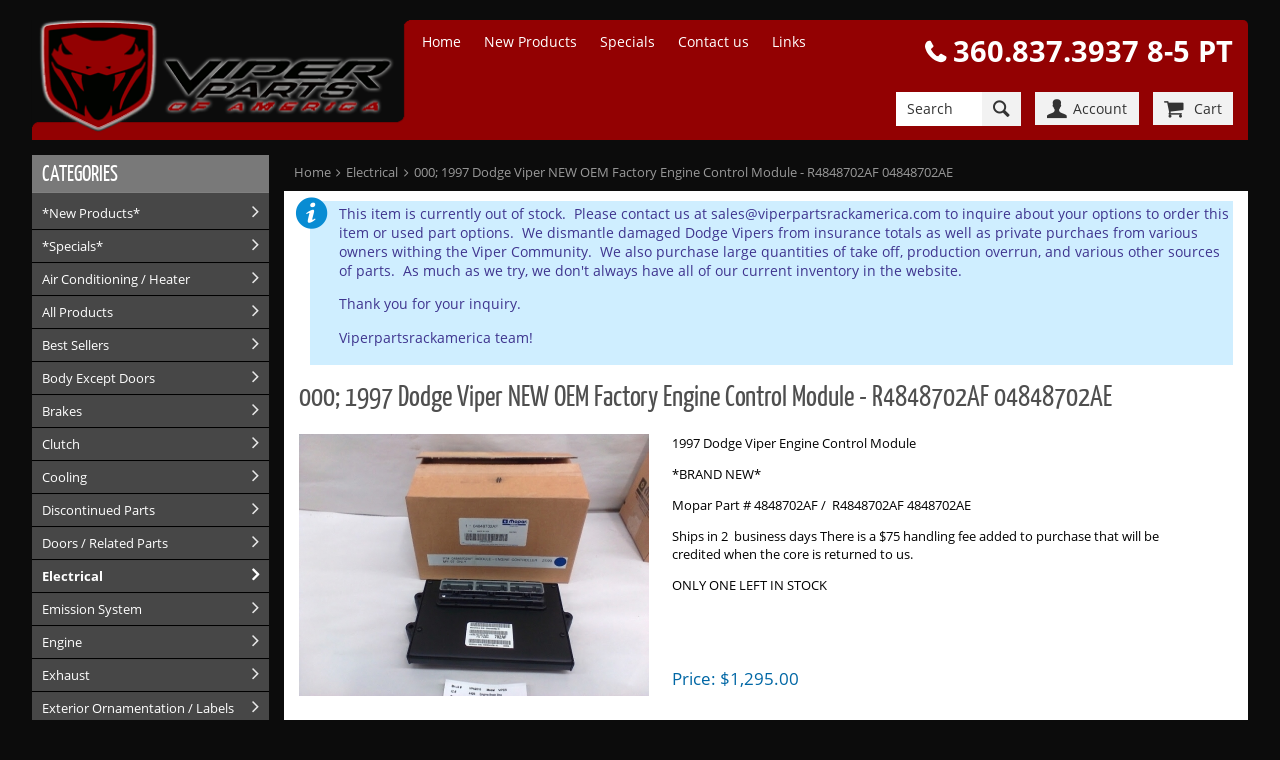

--- FILE ---
content_type: text/html; charset=utf-8
request_url: https://www.viperpartsrackamerica.com/index.php/products/1997-dodge-viper-jtec-factory-rebuilt-engine-control-module-r4848702af
body_size: 4883
content:
<!DOCTYPE html>
<html itemscope itemtype="http://schema.org/Product">
	<head>
		<meta http-equiv="Content-Type" content="text/html; charset=utf-8" />
		<title>000; 1997 Dodge Viper NEW OEM Factory Engine Control Module - R4848702AF 04848702AE - Viper Parts Rack America</title>
		<meta name="description" content="1997 Dodge Viper Engine Control Module *BRAND NEW* Mopar Part # 4848702AF /  R4848702AF 4848702AE Ships in 2  business days Th | Viper Parts Rack America" />
		<meta name="keywords" content="1997 dodge viper single board engine controller powertrain control module mopar part # r4848702af" /> 
		<meta name="viewport" content="width=device-width, initial-scale=1.0, maximum-scale=10" />
		<link rel="canonical" href="https://www.viperpartsrackamerica.com/index.php/products/1997-dodge-viper-jtec-factory-rebuilt-engine-control-module-r4848702af" />
		<meta property="og:title" content="000; 1997 Dodge Viper NEW OEM Factory Engine Control Module - R4848702AF 04848702AE - Viper Parts Rack America" />
		<meta property="og:url" content="https://www.viperpartsrackamerica.com/index.php/products/1997-dodge-viper-jtec-factory-rebuilt-engine-control-module-r4848702af" />
		<meta property="og:description" content="1997 Dodge Viper Engine Control Module *BRAND NEW* Mopar Part # 4848702AF /  R4848702AF 4848702AE Ships in 2  business days Th | Viper Parts Rack America" />
		<meta property="og:type" content="product" />
		<meta property="og:site_name" content="Viper Parts Rack America" />
		<meta property="og:image" content="https://www.viperpartsrackamerica.com/images/products/2249_large_image-sca1-1000.jpg" />
		<meta property="product:category" content="Electrical" />
		<meta itemprop="name" content="000; 1997 Dodge Viper NEW OEM Factory Engine Control Module - R4848702AF 04848702AE - Viper Parts Rack America" />
		<meta itemprop="description" content="1997 Dodge Viper Engine Control Module *BRAND NEW* Mopar Part # 4848702AF /  R4848702AF 4848702AE Ships in 2  business days Th | Viper Parts Rack America" />
		<meta itemprop="image" content="https://www.viperpartsrackamerica.com/images/products/2249_large_image-sca1-1000.jpg" />
		<meta property="twitter:card" content="product" />
		<meta property="twitter:url" content="https://www.viperpartsrackamerica.com/index.php/products/1997-dodge-viper-jtec-factory-rebuilt-engine-control-module-r4848702af" />
		<meta property="twitter:title" content="000; 1997 Dodge Viper NEW OEM Factory Engine Control Module - R4848702AF 04848702AE - Viper Parts Rack America" />
		<meta property="twitter:description" content="1997 Dodge Viper Engine Control Module *BRAND NEW* Mopar Part # 4848702AF /  R4848702AF 4848702AE Ships in 2  business days Th | Viper Parts Rack America" />
		<meta property="twitter:image" content="https://www.viperpartsrackamerica.com/images/products/2249_large_image-sca1-1000.jpg" />
		<meta property="twitter:label1" content="Price" />
		<meta property="twitter:data1" content="1295.00" />
		<!--  Retina hi-res image handling - this needs to go before CSS -->
		<script>(function(w){var dpr=((w.devicePixelRatio===undefined)?1:w.devicePixelRatio);if(!!w.navigator.standalone){var r=new XMLHttpRequest();r.open('GET','https://www.viperpartsrackamerica.com/squirrelcart/lib/retina-images/retinaimages.php?devicePixelRatio='+dpr,false);r.send()}else{document.cookie='devicePixelRatio='+dpr+'; path=/'}})(window)</script>

		<link rel="stylesheet" type="text/css" href="https://www.viperpartsrackamerica.com/squirrelcart/themes/squirrelcart/style_main.css.php?tct=965517001768455525&amp;no_comments=1" />
				<script src="https://www.viperpartsrackamerica.com/squirrelcart/js/storefront.js.php?tct=965517001768455525&amp;no_comments=1" type="text/javascript"></script>
	</head>
	<body class=" sc_gradient0">
		<!-- Template: store_main.tpl.php -->
		<div id="sc" class="var1_layout-clean var2_square var3_black var4_square var5_white var6_white var7_dark-gray var8_black var9_responsive var10_sc-yankaff var11_blue var12_medium var13_clean var14_square var15_sc-open-sans var16_flat var17_flat var18_sc-open-sans var19_text-font-ico logged_out sort_on is_responsive cols2 hdr_in ftr_in cont_grad8 fset_grad8 owl-theme btn_wait_toggle">
						<div id="sc_outer" class="sc_section">
				
<!-- Template: store_header.tpl.php -->
<header id="sc_header">
	<div id="sc_header_inner" class="sc_inside  sc_gradient0">
		<a id="sc_logo" href="https://www.viperpartsrackamerica.com/index.php" class="tip" title="Click to go to our homepage">
			<img src="https://www.viperpartsrackamerica.com/squirrelcart/themes/viper-v5/images/store_logo.png" alt="Viper Parts Rack America" width="396" height="115" />
		</a>
		<div id="sc_hdr_right">
			<div class="hdr_phone">
				360.837.3937 8-5 PT			</div>
			<form id="hdr_search" accept-charset="utf-8" action="https://www.viperpartsrackamerica.com/index.php">
				<input type="hidden" name="search[mode]" value="any" />
				<input id="hdr_search_terms" type="search" name="search[terms]" placeholder="Search" /><button type="submit" class="ico ico_search"></button>
			</form>
			<div id="menu1_acct" class="menu1_outer">
				<a href="#" class="ico ico_acct"><span>Account</span></a>
				<div class="menu1">
					<!-- Template: account_options_header.tpl.php -->
<div class="account_options_nav ssl_present remember_me_on">
			<!--  Customer is NOT logged in -->
									<div class="login_form_outer">
										<form id="login_form_header" class="acct_opts_header" accept-charset="utf-8" name="login_form" action="https://www.viperpartsrackamerica.com/index.php" method="post">
						
			<input type="hidden" name="login_action" value="attempt" />
			<input type="hidden" name="show_login" value="0" />
		<input type="hidden" name="token" value="ea00c4145fa558a96465c0ead547e1ea" />						<input class="username" type="text" name="username" id="username_hdr" placeholder="Username" />
						<input class="password" type="password" name="password" autocomplete="off" placeholder="Password" />
					
						<div class="sc_login">
															<div class="valign_middle remember_me_outer tip" title="This will keep you logged in if you close your browser (until you logout).">
									<label for="remember_me_hdr" >Remember</label><input name="remember_me" id="remember_me_hdr" type="checkbox" value="1" checked="checked" />
								</div>
														<button class="btn btn_login">Login</button>
						</div>
						<div class="nav_link_container">
							<ul class="nav_links">
																	<li><a class=""	href="https://www.viperpartsrackamerica.com/index.php?forgot_pw=1" >Forgot Password?</a></li>
																									<li><a class="" href="https://www.viperpartsrackamerica.com/index.php?acct=1" >Create an Account</a></li>
															</ul>
						</div>
					</form>
				</div>
							
	</div>				</div>
			</div>
			<div id="menu1_cart" class="menu1_outer">
				<a href="#" class="ico ico_cart">
					<span>Cart</span>
									</a>
				<div class="menu1 cart_preview_empty">
					<!-- Template: cart_options_nav.tpl.php -->
<div class="cart_options">
	
		<!-- Simple display, no line items -->
		
		<div class="cart_options_simple">
			<div class="cart_msg">
									Your cart is empty.
							</div>
					</div>
		
	</div>				</div>
			</div>
			<a href="#" class="ico ico_menu"><span>Menu</span></a>
		</div>
	</div>
</header>


				<div id="sc_inner" class=" sc_gradient0">
					<div id="sc_nav">
						<!--  left navigation -->
													<aside id="sc_col1" class="nav_col">
								<!-- Template: nav_block.tpl.php -->

<div class="sc_search_nav_block">
				<!-- Template: search_nav.tpl.php -->

<form id="search_nav" accept-charset="utf-8" action="https://www.viperpartsrackamerica.com/index.php">
	<input type="hidden" name="search[mode]" value="any" />
	<input type="search" id="search_nav_terms" class="sc_title" name="search[terms]" placeholder="Search" /><button id="search_nav_go" class="sc_title"></button>
</form>
	</div><!-- Template: nav_block.tpl.php -->

<div class="sc_main_menu_nav_block nav_block">
			<h2 class="sc_title nav_block_title">
			Main Menu 		</h2>
				<div class="nav_block_content">
				<div class="nav_link_container">
		<ul class="nav_links">
			     				<li><a id="sc-link-46" class="" href="https://www.viperpartsrackamerica.com/index.php" target="_self">Home</a></li>
			     				<li><a id="sc-link-47" class="" href="https://www.viperpartsrackamerica.com/index.php/categories/new-products" target="_self">New Products</a></li>
			     				<li><a id="sc-link-48" class="" href="https://www.viperpartsrackamerica.com/index.php/categories/specials" target="_self">Specials</a></li>
			     				<li><a id="sc-link-41" class="" href="https://www.viperpartsrackamerica.com/index.php/contact/" target="_self">Contact us</a></li>
			     				<li><a id="sc-link-45" class="" href="https://www.viperpartsrackamerica.com/index.php/content/links" target="_self">Links</a></li>
					</ul>
	</div>
		</div>
	</div><!-- Template: nav_block.tpl.php -->

<div class="sc_prod_cat_nav_block nav_block">
			<h2 class="sc_title nav_block_title">
			CATEGORIES 		</h2>
				<div class="nav_block_content">
			<!-- Template: product_catalog_nav.tpl.php -->

<div class="prod_catalog_nav">
	<div class="nav_link_container cat_links">
		<ul class="nav_links">
			<!-- Template: product_catalog_nav_link.tpl.php -->

	<li><a class="normal" href="https://www.viperpartsrackamerica.com/index.php/categories/new-products">*New Products*</a></li>
<!-- Template: product_catalog_nav_link.tpl.php -->

	<li><a class="normal" href="https://www.viperpartsrackamerica.com/index.php/categories/specials">*Specials*</a></li>
<!-- Template: product_catalog_nav_link.tpl.php -->

	<li><a class="normal" href="https://www.viperpartsrackamerica.com/index.php/categories/heatingair-conditioning-viper">Air Conditioning / Heater</a></li>
<!-- Template: product_catalog_nav_link.tpl.php -->

	<li><a class="normal" href="https://www.viperpartsrackamerica.com/index.php/categories/all-products">All Products</a></li>
<!-- Template: product_catalog_nav_link.tpl.php -->

	<li><a class="normal" href="https://www.viperpartsrackamerica.com/index.php/categories/best-sellers">Best Sellers</a></li>
<!-- Template: product_catalog_nav_link.tpl.php -->

	<li><a class="normal" href="https://www.viperpartsrackamerica.com/index.php/categories/dodge-viper-body">Body Except Doors</a></li>
<!-- Template: product_catalog_nav_link.tpl.php -->

	<li><a class="normal" href="https://www.viperpartsrackamerica.com/index.php/categories/brakes">Brakes</a></li>
<!-- Template: product_catalog_nav_link.tpl.php -->

	<li><a class="normal" href="https://www.viperpartsrackamerica.com/index.php/categories/clutch">Clutch</a></li>
<!-- Template: product_catalog_nav_link.tpl.php -->

	<li><a class="normal" href="https://www.viperpartsrackamerica.com/index.php/categories/cooling">Cooling</a></li>
<!-- Template: product_catalog_nav_link.tpl.php -->

	<li><a class="normal" href="https://www.viperpartsrackamerica.com/index.php/categories/discontinued-parts">Discontinued Parts</a></li>
<!-- Template: product_catalog_nav_link.tpl.php -->

	<li><a class="normal" href="https://www.viperpartsrackamerica.com/index.php/categories/dodge-viper-doors-related-parts">Doors / Related Parts</a></li>
<!-- Template: product_catalog_nav_link.tpl.php -->

	<li><a class="selected" href="https://www.viperpartsrackamerica.com/index.php/categories/electrical">Electrical</a></li>
<!-- Template: product_catalog_nav_link.tpl.php -->

	<li><a class="normal" href="https://www.viperpartsrackamerica.com/index.php/categories/dodge-viper-emission-system-parts">Emission System</a></li>
<!-- Template: product_catalog_nav_link.tpl.php -->

	<li><a class="normal" href="https://www.viperpartsrackamerica.com/index.php/categories/dodge-viper-engine">Engine</a></li>
<!-- Template: product_catalog_nav_link.tpl.php -->

	<li><a class="normal" href="https://www.viperpartsrackamerica.com/index.php/categories/intakeexhaust">Exhaust</a></li>
<!-- Template: product_catalog_nav_link.tpl.php -->

	<li><a class="normal" href="https://www.viperpartsrackamerica.com/index.php/categories/dodge-viper-exterior-ornamentation-labels-parts">Exterior Ornamentation / Labels</a></li>
<!-- Template: product_catalog_nav_link.tpl.php -->

	<li><a class="normal" href="https://www.viperpartsrackamerica.com/index.php/categories/fasteners-and-hardware">Fasteners &amp; Hardware</a></li>
<!-- Template: product_catalog_nav_link.tpl.php -->

	<li><a class="normal" href="https://www.viperpartsrackamerica.com/index.php/categories/dodge-viper-frames-bumpers-parts">Frames / Bumpers</a></li>
<!-- Template: product_catalog_nav_link.tpl.php -->

	<li><a class="normal" href="https://www.viperpartsrackamerica.com/index.php/categories/dodge-viper-fuel-systems">Fuel System</a></li>
<!-- Template: product_catalog_nav_link.tpl.php -->

	<li><a class="normal" href="https://www.viperpartsrackamerica.com/index.php/categories/gift-certificates">Gift Certificates</a></li>
<!-- Template: product_catalog_nav_link.tpl.php -->

	<li><a class="normal" href="https://www.viperpartsrackamerica.com/index.php/categories/historicalcollectible">Historical / Collectible</a></li>
<!-- Template: product_catalog_nav_link.tpl.php -->

	<li><a class="normal" href="https://www.viperpartsrackamerica.com/index.php/categories/dodge-viper-instrument-panel-radio-consoles-parts">Instrument Panel / Radio / Consoles</a></li>
<!-- Template: product_catalog_nav_link.tpl.php -->

	<li><a class="normal" href="https://www.viperpartsrackamerica.com/index.php/categories/interior">Interior Trim</a></li>
<!-- Template: product_catalog_nav_link.tpl.php -->

	<li><a class="normal" href="https://www.viperpartsrackamerica.com/index.php/categories/dodge-viper-lock-cylinders-keys-parts">Lock Cylinders / Keys</a></li>
<!-- Template: product_catalog_nav_link.tpl.php -->

	<li><a class="normal" href="https://www.viperpartsrackamerica.com/index.php/categories/viper-accessories">Mopar &amp; Viper Accessories</a></li>
<!-- Template: product_catalog_nav_link.tpl.php -->

	<li><a class="normal" href="https://www.viperpartsrackamerica.com/index.php/categories/mopar-performance-parts">Mopar Performance Parts</a></li>
<!-- Template: product_catalog_nav_link.tpl.php -->

	<li><a class="normal" href="https://www.viperpartsrackamerica.com/index.php/categories/dodge-viper-propeller-shafts-ujoints-parts">Propeller Shafts / U-Joints</a></li>
<!-- Template: product_catalog_nav_link.tpl.php -->

	<li><a class="normal" href="https://www.viperpartsrackamerica.com/index.php/categories/prowler">Prowler</a></li>
<!-- Template: product_catalog_nav_link.tpl.php -->

	<li><a class="normal" href="https://www.viperpartsrackamerica.com/index.php/categories/transmission-driveline">Rear Axle / Differential</a></li>
<!-- Template: product_catalog_nav_link.tpl.php -->

	<li><a class="normal" href="https://www.viperpartsrackamerica.com/index.php/categories/snap-on-license-plate-bracket">Snap-On License Plate Bracket</a></li>
<!-- Template: product_catalog_nav_link.tpl.php -->

	<li><a class="normal" href="https://www.viperpartsrackamerica.com/index.php/categories/srt10-ram-truck">SRT10 Ram Truck</a></li>
<!-- Template: product_catalog_nav_link.tpl.php -->

	<li><a class="normal" href="https://www.viperpartsrackamerica.com/index.php/categories/dodge-viper-steering-parts">Steering</a></li>
<!-- Template: product_catalog_nav_link.tpl.php -->

	<li><a class="normal" href="https://www.viperpartsrackamerica.com/index.php/categories/suspension">Suspension / Drive</a></li>
<!-- Template: product_catalog_nav_link.tpl.php -->

	<li><a class="normal" href="https://www.viperpartsrackamerica.com/index.php/categories/tires">Tires</a></li>
<!-- Template: product_catalog_nav_link.tpl.php -->

	<li><a class="normal" href="https://www.viperpartsrackamerica.com/index.php/categories/dodge-viper-transmission-parts">Transmission</a></li>
<!-- Template: product_catalog_nav_link.tpl.php -->

	<li><a class="normal" href="https://www.viperpartsrackamerica.com/index.php/categories/viper-wheels">Wheels</a></li>
<!-- Template: product_catalog_nav_link.tpl.php -->

	<li><a class="normal" href="https://www.viperpartsrackamerica.com/index.php/categories/dodge-viper-windshield-wiper-washer-system-parts">Windshield Wiper / Washer</a></li>
		</ul>
	</div>
	
	</div>		</div>
	</div>							</aside>
												
						<!--  right navigation -->
											</div>
			
					<!--  main content -->
					<div id="sc_main">
						<!-- Template: store_content.tpl.php -->


<!-- Template: breadcrumb_nav.tpl.php -->

<ul class="breadcrumb_nav">
			<li><a class="crumb first" href="https://www.viperpartsrackamerica.com/index.php">Home</a></li>
			<li><a class="crumb " href="https://www.viperpartsrackamerica.com/index.php/categories/electrical">Electrical</a></li>
			<li><a class="crumb last" href="https://www.viperpartsrackamerica.com/index.php/products/1997-dodge-viper-jtec-factory-rebuilt-engine-control-module-r4848702af">000; 1997 Dodge Viper NEW OEM Factory Engine Control Module - R4848702AF 04848702AE</a></li>
	</ul>
<div class="sc_content sc_main_content">
	<!-- Template: product_detail.tpl.php -->

<div class="prod_detail prod ">
		
		
	
	
			<!-- Template: message.tpl.php -->

<div class="sc_msg info ">
	<p>This item is currently out of stock.&nbsp; Please contact us at sales@viperpartsrackamerica.com to inquire about your options to order this item or used part options. &nbsp;We dismantle damaged Dodge Vipers from insurance totals as well as private purchaes from various owners withing the Viper Community. &nbsp;We also purchase large quantities of take off, production overrun, and various other sources of parts. &nbsp;As much as we try, we don&#39;t always have all of our current inventory in the website.</p>

<p>Thank you for your inquiry.</p>

<p>Viperpartsrackamerica team!&nbsp;</p>
</div>		
			
	<form id="add_to_cart_form_df12eb804d5ff9e89ee403d6af93dcc9" accept-charset="utf-8"  action="https://www.viperpartsrackamerica.com/index.php?add2249" method="post">
		<input type="hidden" name="add_to_cart" value="1" />
<input type="hidden" name="discount_price" value="" />
<input type="hidden" name="discounted_qty" value="" />
<input type="hidden" name="discounted_qty_in_cart" value="" />
<input type="hidden" name="prod_rn" id="P2249_prod_rn" class="prod_rn" value="2249" />
<input type="hidden" name="microtime" value="0.12096800 1768455526" />
<input type="hidden" name="edit_item" value="" />
<input type="hidden" name="option_count" id="P2249_option_count" class="option_count" value="0" />
<input type="hidden" name="b_price" id="P2249_b_price" class="b_price" value="1295.00" />
		<h1>000; 1997 Dodge Viper NEW OEM Factory Engine Control Module - R4848702AF 04848702AE </h1>
		
		<div class="prod_main">
			<!-- Template: product_detail_img1.tpl.php -->

<div class="prod_img_outer prod_img1 " >
	<div class="prod_img">
		<!-- show image inside link to larger image -->
		<a class="has_bigger" href="https://www.viperpartsrackamerica.com/images/products/2249_large_image-sca1-1000.jpg" data-rel="lightbox[product-2249]" target="_blank" title="000; 1997 Dodge Viper NEW OEM Factory Engine Control Module - R4848702AF 04848702AE">		
			<img class="prod_img_main " src="https://www.viperpartsrackamerica.com/images/products/2249_large_image-sca1-350.jpg" width="350" height="262" alt="000; 1997 Dodge Viper NEW OEM Factory Engine Control Module - R4848702AF 04848702AE" title="click for larger image" />
		</a>

						
	</div>

	</div>				
			<div class="prod_summary_wrap">
				<div class="prod_summary">
					<p>1997 Dodge Viper Engine Control Module</p>

<p>*BRAND&nbsp;NEW*</p>

<p>Mopar Part # 4848702AF / &nbsp;R4848702AF 4848702AE</p>

<p>Ships in 2 &nbsp;business days There is a $75 handling fee added to purchase that will be credited when the core is returned to us.</p>

<p>ONLY ONE LEFT IN STOCK</p>

<p>&nbsp;</p>
				</div>
				
									<div class="price_wrap" itemprop="offers" itemscope itemtype="http://schema.org/Offer">
								
													<span class="prod_price">
								Price: <span itemprop="price"><!-- Template: price_html.tpl.php --><span class="sc_amount"><span class="currency_prefix">$</span>1,295.00</span></span>
							</span>
												
												
											</div>			
					
			</div>
		</div>

									
				
				
						</form>
	
	<!-- Template: product_detail_reviews_none.tpl.php -->

<div class="prod_section rv_none">
	<h2>Reviews</h2>
	<p>Your opinion is important to us...tell us what you think!</p>
	<a class="btn" href="https://www.viperpartsrackamerica.com/index.php?review%5Baction%5D=write&amp;p=2249" title="Click here to write a review!">Review This Product</a>
</div>	
			<div class="prod_section addtl">
			<h2>Additional Information</h2>
			
						
							<div class="prod_data section">
					<h3>Product Data</h3>
					<ul class="reset">
																									<li>
								<label>Product Code:</label>
								<span>04848702AE 04848702AF R4848702AF</span>
							</li>
																																															</ul>
				</div>
					</div>
		
		
	</div></div>
					</div>
				</div>
				<!-- Template: store_footer.tpl.php -->
<footer id="sc_footer">
	<div class="sc_inside  sc_gradient0">
		<p class="copyright">
			&copy; 2026 - <strong>Viper Parts Rack America</strong>. All rights reserved.
		</p>
				<!--  W3C validator links -->
			</div>
</footer>			</div>
					</div>
	</body>
</html>

--- FILE ---
content_type: text/css; charset=UTF-8
request_url: https://www.viperpartsrackamerica.com/squirrelcart/themes/squirrelcart/style_main.css.php?tct=965517001768455525&no_comments=1
body_size: 24061
content:
@font-face {
font-family: 'SC Yankaff';
src: url('https://www.viperpartsrackamerica.com/squirrelcart/themes/squirrelcart/fonts/sc-yankaff.woff2') format('woff2'), 
url('https://www.viperpartsrackamerica.com/squirrelcart/themes/squirrelcart/fonts/sc-yankaff.woff') format('woff');
font-weight: normal;
font-style: normal;
}
@font-face {
font-family: 'SC Open Sans';
src: url('https://www.viperpartsrackamerica.com/squirrelcart/themes/squirrelcart/fonts/sc-open-sans.woff2') format('woff2'), 
url('https://www.viperpartsrackamerica.com/squirrelcart/themes/squirrelcart/fonts/sc-open-sans.woff') format('woff');
font-weight: normal;
font-style: normal;
}
@font-face {
font-family: 'SC Open Sans';
src: url('https://www.viperpartsrackamerica.com/squirrelcart/themes/squirrelcart/fonts/sc-open-sans-BOLD.woff2') format('woff2'), 
url('https://www.viperpartsrackamerica.com/squirrelcart/themes/squirrelcart/fonts/sc-open-sans-BOLD.woff') format('woff'); 
font-weight: bold;
font-style: normal;
}
.theme_chooser {
text-align: left;
}
.theme_chooser * {
vertical-align: middle;
}
.theme_chooser ul {
margin: 0;
padding: 0;
list-style: none;
}
.theme_chooser li {
display: inline-block;
margin-bottom: 10px;
width: 24%;
}
.theme_chooser_small li {
width: auto;
}
.theme_chooser label {
font-size: .9em; 
display: block;
}
.theme_more_settings_outer {
padding-top: 10px;
}
.theme_more_settings {
display: inline-block;
height: 16px;
line-height: 16px;
padding-left: 20px;
position: relative;
}
.theme_more_settings:before {
content: '';
display: inline-block;
position: absolute;
left: 0;
top: 0;
background: url(https://www.viperpartsrackamerica.com/squirrelcart/cp_themes/master/images/cog.png) no-repeat center;
height: 16px;
width: 16px;
}
.acct_theme_chooser .theme_chooser {
padding-left: 20px;
}
#sc a.cog:hover {
background-color: transparent;
}
.owl-carousel .animated{-webkit-animation-duration:1000ms;animation-duration:1000ms;-webkit-animation-fill-mode:both;animation-fill-mode:both}.owl-carousel .owl-animated-in{z-index:0}.owl-carousel .owl-animated-out{z-index:1}.owl-carousel .fadeOut{-webkit-animation-name:fadeOut;animation-name:fadeOut}@keyframes fadeOut{0%{opacity:1}100%{opacity:0}}.owl-height{-webkit-transition:height 500ms ease-in-out;-moz-transition:height 500ms ease-in-out;-ms-transition:height 500ms ease-in-out;-o-transition:height 500ms ease-in-out;transition:height 500ms ease-in-out}.owl-carousel{display:none;width:100%;-webkit-tap-highlight-color:transparent;position:relative;z-index:1}.owl-carousel .owl-stage{position:relative;-ms-touch-action:pan-Y}.owl-carousel .owl-stage:after{content:".";display:block;clear:both;visibility:hidden;line-height:0;height:0}.owl-carousel .owl-stage-outer{position:relative;overflow:hidden;-webkit-transform:translate3d(0px,0,0)}.owl-carousel .owl-item{position:relative;min-height:1px;float:left;-webkit-backface-visibility:hidden;-webkit-tap-highlight-color:transparent;-webkit-touch-callout:none}.owl-carousel .owl-item img{display:block;width:100%;-webkit-transform-style:preserve-3d}.owl-carousel .owl-dots.disabled,.owl-carousel .owl-nav.disabled{display:none}.owl-carousel .owl-dot,.owl-carousel .owl-nav .owl-next,.owl-carousel .owl-nav .owl-prev{cursor:pointer;-webkit-user-select:none;-khtml-user-select:none;-moz-user-select:none;-ms-user-select:none;}.owl-carousel.owl-loaded{display:block}.owl-carousel.owl-loading{opacity:0;display:block}.owl-carousel.owl-hidden{opacity:0}.owl-carousel.owl-refresh .owl-item{display:none}.owl-carousel.owl-drag .owl-item{-webkit-user-select:none;-moz-user-select:none;-ms-user-select:none;}.owl-carousel.owl-grab{cursor:move;cursor:-webkit-grab;cursor:-o-grab;cursor:-ms-grab;}.owl-carousel.owl-rtl{direction:rtl}.owl-carousel.owl-rtl .owl-item{float:right}.no-js .owl-carousel{display:block}.owl-carousel .owl-item .owl-lazy{opacity:0;-webkit-transition:opacity 400ms ease;-moz-transition:opacity 400ms ease;-ms-transition:opacity 400ms ease;-o-transition:opacity 400ms ease;transition:opacity 400ms ease}.owl-carousel .owl-item img{transform-style:preserve-3d}.owl-carousel .owl-video-wrapper{position:relative;height:100%;background:#000}.owl-carousel .owl-video-play-icon{position:absolute;height:80px;width:80px;left:50%;top:50%;margin-left:-40px;margin-top:-40px;background:url(owl.video.play.png) no-repeat;cursor:pointer;z-index:1;-webkit-backface-visibility:hidden;-webkit-transition:scale 100ms ease;-moz-transition:scale 100ms ease;-ms-transition:scale 100ms ease;-o-transition:scale 100ms ease;}.owl-carousel .owl-video-play-icon:hover{-webkit-transition:scale(1.3,1.3);-moz-transition:scale(1.3,1.3);-ms-transition:scale(1.3,1.3);-o-transition:scale(1.3,1.3);}.owl-carousel .owl-video-playing .owl-video-play-icon,.owl-carousel .owl-video-playing .owl-video-tn{display:none}.owl-carousel .owl-video-tn{opacity:0;height:100%;background-position:center center;background-repeat:no-repeat;-webkit-background-size:contain;-moz-background-size:contain;-o-background-size:contain;background-size:contain;-webkit-transition:opacity 400ms ease;-moz-transition:opacity 400ms ease;-ms-transition:opacity 400ms ease;-o-transition:opacity 400ms ease;transition:opacity 400ms ease}.owl-carousel .owl-video-frame{position:relative;z-index:1;height:100%;width:100%}.owl-theme .owl-nav{margin-top:10px;text-align:center;-webkit-tap-highlight-color:transparent}.owl-theme .owl-nav [class*=owl-]{color:#FFF;font-size:14px;margin:5px;padding:4px 7px;background:#D6D6D6;display:inline-block;cursor:pointer;-webkit-border-radius:3px;-moz-border-radius:3px;border-radius:3px}.owl-theme .owl-nav [class*=owl-]:hover{background:#869791;color:#FFF;text-decoration:none}.owl-theme .owl-nav .disabled{opacity:.5;cursor:default}.owl-theme .owl-nav.disabled+.owl-dots{margin-top:10px}.owl-theme .owl-dots{text-align:center;-webkit-tap-highlight-color:transparent}.owl-theme .owl-dots .owl-dot{display:inline-block;}.owl-theme .owl-dots .owl-dot span{width:10px;height:10px;margin:5px 7px;background:#D6D6D6;display:block;-webkit-backface-visibility:visible;-webkit-transition:opacity 200ms ease;-moz-transition:opacity 200ms ease;-ms-transition:opacity 200ms ease;-o-transition:opacity 200ms ease;transition:opacity 200ms ease;-webkit-border-radius:30px;-moz-border-radius:30px;border-radius:30px}.owl-theme .owl-dots .owl-dot.active span,.owl-theme .owl-dots .owl-dot:hover span{background:#869791}
.mfp-bg {
top: 0;
left: 0;
width: 100%;
height: 100%;
z-index: 1042;
overflow: hidden;
position: fixed;
background: #0b0b0b;
opacity: 0.8;
filter: alpha(opacity=80); }
.mfp-wrap {
top: 0;
left: 0;
width: 100%;
height: 100%;
z-index: 1043;
position: fixed;
outline: none !important;
-webkit-backface-visibility: hidden; }
.mfp-container {
text-align: center;
position: absolute;
width: 100%;
height: 100%;
left: 0;
top: 0;
padding: 0 8px;
-webkit-box-sizing: border-box;
-moz-box-sizing: border-box;
box-sizing: border-box; }
.mfp-container:before {
content: '';
display: inline-block;
height: 100%;
vertical-align: middle; }
.mfp-align-top .mfp-container:before {
display: none; }
.mfp-content {
position: relative;
display: inline-block;
vertical-align: middle;
margin: 0 auto;
text-align: left;
z-index: 1045; }
.mfp-inline-holder .mfp-content,
.mfp-ajax-holder .mfp-content {
width: 100%;
cursor: auto; }
.mfp-ajax-cur {
cursor: progress; }
.mfp-zoom-out-cur, .mfp-zoom-out-cur .mfp-image-holder .mfp-close {
cursor: -moz-zoom-out;
cursor: -webkit-zoom-out;
cursor: zoom-out; }
.mfp-zoom {
cursor: pointer;
cursor: -webkit-zoom-in;
cursor: -moz-zoom-in;
cursor: zoom-in; }
.mfp-auto-cursor .mfp-content {
cursor: auto; }
.mfp-close,
.mfp-arrow,
.mfp-preloader,
.mfp-counter {
-webkit-user-select: none;
-moz-user-select: none;
}
.mfp-loading.mfp-figure {
display: none; }
.mfp-hide {
display: none !important; }
.mfp-preloader {
color: #CCC;
position: absolute;
top: 50%;
width: auto;
text-align: center;
margin-top: -0.8em;
left: 8px;
right: 8px;
z-index: 1044; }
.mfp-preloader a {
color: #CCC; }
.mfp-preloader a:hover {
color: #FFF; }
.mfp-s-ready .mfp-preloader {
display: none; }
.mfp-s-error .mfp-content {
display: none; }
button.mfp-close,
button.mfp-arrow {
overflow: visible;
cursor: pointer;
background: transparent;
border: 0;
-webkit-appearance: none;
display: block;
outline: none;
padding: 0;
z-index: 1046;
-webkit-box-shadow: none;
box-shadow: none; }
button::-moz-focus-inner {
padding: 0;
border: 0; }
.mfp-close {
width: 44px;
height: 44px;
line-height: 44px;
position: absolute;
right: 0;
top: 0;
text-decoration: none;
text-align: center;
opacity: 0.65;
filter: alpha(opacity=65);
padding: 0 0 18px 10px;
color: #FFF;
font-style: normal;
font-size: 28px;
font-family: Arial, Baskerville, monospace; }
.mfp-close:hover,
.mfp-close:focus {
opacity: 1;
filter: alpha(opacity=100); }
.mfp-close:active {
top: 1px; }
.mfp-close-btn-in .mfp-close {
color: #333; }
.mfp-image-holder .mfp-close,
.mfp-iframe-holder .mfp-close {
color: #FFF;
right: -6px;
text-align: right;
padding-right: 6px;
width: 100%; }
.mfp-counter {
position: absolute;
top: 0;
right: 0;
color: #CCC;
font-size: 12px;
line-height: 18px;
white-space: nowrap; }
.mfp-arrow {
position: absolute;
opacity: 0.65;
filter: alpha(opacity=65);
margin: 0;
top: 50%;
margin-top: -55px;
padding: 0;
width: 90px;
height: 110px;
-webkit-tap-highlight-color: transparent; }
.mfp-arrow:active {
margin-top: -54px; }
.mfp-arrow:hover,
.mfp-arrow:focus {
opacity: 1;
filter: alpha(opacity=100); }
.mfp-arrow:before,
.mfp-arrow:after,
.mfp-arrow .mfp-b,
.mfp-arrow .mfp-a {
content: '';
display: block;
width: 0;
height: 0;
position: absolute;
left: 0;
top: 0;
margin-top: 35px;
margin-left: 35px;
border: medium inset transparent; }
.mfp-arrow:after,
.mfp-arrow .mfp-a {
border-top-width: 13px;
border-bottom-width: 13px;
top: 8px; }
.mfp-arrow:before,
.mfp-arrow .mfp-b {
border-top-width: 21px;
border-bottom-width: 21px;
opacity: 0.7; }
.mfp-arrow-left {
left: 0; }
.mfp-arrow-left:after,
.mfp-arrow-left .mfp-a {
border-right: 17px solid #FFF;
margin-left: 31px; }
.mfp-arrow-left:before,
.mfp-arrow-left .mfp-b {
margin-left: 25px;
border-right: 27px solid #3F3F3F; }
.mfp-arrow-right {
right: 0; }
.mfp-arrow-right:after,
.mfp-arrow-right .mfp-a {
border-left: 17px solid #FFF;
margin-left: 39px; }
.mfp-arrow-right:before,
.mfp-arrow-right .mfp-b {
border-left: 27px solid #3F3F3F; }
.mfp-iframe-holder {
padding-top: 40px;
padding-bottom: 40px; }
.mfp-iframe-holder .mfp-content {
line-height: 0;
width: 100%;
max-width: 900px; }
.mfp-iframe-holder .mfp-close {
top: -40px; }
.mfp-iframe-scaler {
width: 100%;
height: 0;
overflow: hidden;
padding-top: 56.25%; }
.mfp-iframe-scaler iframe {
position: absolute;
display: block;
top: 0;
left: 0;
width: 100%;
height: 100%;
box-shadow: 0 0 8px rgba(0, 0, 0, 0.6);
background: #000; }
img.mfp-img {
width: auto;
max-width: 100%;
height: auto;
display: block;
line-height: 0;
-webkit-box-sizing: border-box;
-moz-box-sizing: border-box;
box-sizing: border-box;
padding: 40px 0 40px;
margin: 0 auto; }
.mfp-figure {
line-height: 0; }
.mfp-figure:after {
content: '';
position: absolute;
left: 0;
top: 40px;
bottom: 40px;
display: block;
right: 0;
width: auto;
height: auto;
z-index: -1;
box-shadow: 0 0 8px rgba(0, 0, 0, 0.6);
background: #444; }
.mfp-figure small {
color: #BDBDBD;
display: block;
font-size: 12px;
line-height: 14px; }
.mfp-figure figure {
margin: 0; }
.mfp-bottom-bar {
margin-top: -36px;
position: absolute;
top: 100%;
left: 0;
width: 100%;
cursor: auto; }
.mfp-title {
text-align: left;
line-height: 18px;
color: #F3F3F3;
word-wrap: break-word;
padding-right: 36px; }
.mfp-image-holder .mfp-content {
max-width: 100%; }
.mfp-gallery .mfp-image-holder .mfp-figure {
cursor: pointer; }
@media screen and (max-width: 800px) and (orientation: landscape), screen and (max-height: 300px) {
.mfp-img-mobile .mfp-image-holder {
padding-left: 0;
padding-right: 0; }
.mfp-img-mobile img.mfp-img {
padding: 0; }
.mfp-img-mobile .mfp-figure:after {
top: 0;
bottom: 0; }
.mfp-img-mobile .mfp-figure small {
display: inline;
margin-left: 5px; }
.mfp-img-mobile .mfp-bottom-bar {
background: rgba(0, 0, 0, 0.6);
bottom: 0;
margin: 0;
top: auto;
padding: 3px 5px;
position: fixed;
-webkit-box-sizing: border-box;
-moz-box-sizing: border-box;
box-sizing: border-box; }
.mfp-img-mobile .mfp-bottom-bar:empty {
padding: 0; }
.mfp-img-mobile .mfp-counter {
right: 5px;
top: 3px; }
.mfp-img-mobile .mfp-close {
top: 0;
right: 0;
width: 35px;
height: 35px;
line-height: 35px;
background: rgba(0, 0, 0, 0.6);
position: fixed;
text-align: center;
padding: 0; } }
@media all and (max-width: 900px) {
.mfp-arrow {
-webkit-transform: scale(0.75);
transform: scale(0.75); }
.mfp-arrow-left {
-webkit-transform-origin: 0;
transform-origin: 0; }
.mfp-arrow-right {
-webkit-transform-origin: 100%;
transform-origin: 100%; }
.mfp-container {
padding-left: 6px;
padding-right: 6px; } }
.mfp-ie7 .mfp-img {
padding: 0; }
.mfp-ie7 .mfp-bottom-bar {
width: 600px;
left: 50%;
margin-left: -300px;
margin-top: 5px;
padding-bottom: 5px; }
.mfp-ie7 .mfp-container {
padding: 0; }
.mfp-ie7 .mfp-content {
padding-top: 44px; }
.mfp-ie7 .mfp-close {
top: 0;
right: 0;
padding-top: 0; }
.sc_gradient8, 
.fset_grad8 .boxc,
.cont_grad8 .sc_content,
.cont_grad8 .nav_block,
.title_grad8 .sc_title,
.title_grad8 .cart_table thead th,
.title_grad8 .cart_discounts h4,
.title_grad8 .order_info_table th,
.title_grad8 .address_box h4,
.btn_grad8 .btn,
.btn_grad8 #sc_header .ico:hover,
.btn_hgrad8 .btn:hover,
.btn_hgrad8 #sc_header .ico
{
background-image: -moz-linear-gradient(bottom,  rgba(0,0,0,0) 0%, rgba(0,0,0,0.07) 10%, rgba(0,0,0,0) 50%); /* FF3.6+ */
background-image: -webkit-gradient(linear, left bottom, left top, color-stop(0%,rgba(0,0,0,0)), color-stop(10%,rgba(0,0,0,0.07)), color-stop(50%,rgba(0,0,0,0))); /* Chrome,Safari4+ */
background-image: -webkit-linear-gradient(bottom,  rgba(0,0,0,0) 0%,rgba(0,0,0,0.07) 10%,rgba(0,0,0,0) 50%); /* Chrome10+,Safari5.1+ */
background-image: -o-linear-gradient(bottom,  rgba(0,0,0,0) 0%,rgba(0,0,0,0.07) 10%,rgba(0,0,0,0) 50%); /* Opera 11.10+ */
background-image: -ms-linear-gradient(bottom,  rgba(0,0,0,0) 0%,rgba(0,0,0,0.07) 10%,rgba(0,0,0,0) 50%); /* IE10+ */
background-image: linear-gradient(to top,  rgba(0,0,0,0) 0%, rgba(0,0,0,0.07) 10%, rgba(0,0,0,0) 30%); /* W3C */
}
.fhdr {
height: 40px;
line-height: 40px;
position: relative;
margin: 0 0 5px 0;
text-align: left;
}
.fhdr::before {
font-family: "SC Fontello";
display: inline-block;
margin-right: .3em;
}
.fhdr_acct_alt::before {
content: '\e8e3';
}
.fhdr_acct_choice::before {
content: '\e89e';
}
.fhdr_acct_new::before {
content: '\e8a0';
}
.fhdr_acct_update::before {
content: '\e89e';
margin-right: .5em;
}
.fhdr_addr_ent,
.fhdr_addr_fixed {
position: absolute;
top: -45px;
left: 2px;
color: red;
}
.fhdr_addr_fixed {
color: green;
}
.fhdr_addr_ent::before {
content: '\e870';
margin-right: .5em;
}
.fhdr_acct_update::after {
content: '\e8aa';
font-family: "SC Fontello";
position: absolute;
left: 1.5em;
top: 0.8em;	
font-size: .6em;
}
.fhdr_addr_ent::after {
content: '\e818';
font-family: "SC Fontello";
position: absolute;
left: 1.55em;
top: .9em;
font-size: .5em;
}
.fhdr_addr_fixed::after,
.fhdr_captcha::after {
content: '\e81b';
font-family: "SC Fontello";
position: absolute;
left: 1.55em;
top: .9em;
font-size: .5em;
}
.fhdr_addr_fixed::before {
content: '\e870';
margin-right: .5em;
}
.fhdr_billing::before {
content: '\e8d2';
margin-right: .7em;
}
.fhdr_billing::after {
content: '\e82a';
font-family: "SC Fontello";
position: absolute;
left: 1em;
top: .5em;
font-size: .8em;
}
.fhdr_order_smry::before {
content: '\e8e8';
}
.fhdr_captcha::before {
content: '\e8ec';
margin-right: .6em;
}
.fhdr_captcha::after {
left: 1.35em;
}
.fhdr_cart_full::before {
content: '\e8f0';
}
.fhdr_empty_cart::before {
content: '\e8f0';
margin-right: .8em;
-ms-transform: rotate(25deg); 
-webkit-transform: rotate(25deg);
transform: rotate(25deg);
}
.fhdr_empty_cart::after {
content: '\e8b0';
font-family: "SC Fontello";
position: absolute;
top: .5em;
font-size: .6em;
left: 1.5em;
}
.fhdr_forgot_pwd::before {
content: '\e81e';
content: '\e8e3';
margin-right: .6em;
}
.fhdr_forgot_pwd::after {
content: '\e865';
font-family: "SC Fontello";
position: absolute;
top: .65em;
font-size: .6em;
left: 1.3em;
}
.fhdr_order_detail::before {
content: '\e8e8';
}
.fhdr_order_history::before {
content: '\e8e8';
margin-right: .5em;
}
.fhdr_order_history::after {
content: '\e8b6';
font-family: "SC Fontello";
position: absolute;
left: .75em;
top: 1.4em;
font-size: .7em;
width: .9em;
height: .9em;
border-radius: .45em;
line-height: .9em;
background: #dfdfdf;
}
.fhdr_pay_inst::before {
content: '\e82a';
margin-right: .5em;
}
.fhdr_pay_inst::after {
content: '\e816';
font-family: "SC Fontello";
position: absolute;
top: .65em;
font-size: .6em;
left: 1.3em;
}
.fhdr_pay_cc::before {
content: '\e814';
}
.fhdr_pay_final::before {
content: '\e82a';
}
.fhdr_pay_methods::before {
content: '\e82b';
}
.fhdr_pay_po::before {
content: '\e898';
}
.fhdr_search::before {
content: '\e80a';
}
.fhdr_shipping {
height: auto;
}
.fhdr_shipping::before {
content: '\e80c';
}
.fhdr_shipping .btn_same_as_billing {
margin-left: 20px;
}
.fhdr_shipping * {
vertical-align: middle;
}
.fhdr_ship_rates::before {
content: '\e80c';
}
.fhdr_terms::before {
content: '\e8ea';
}
.fhdr_theme_opts::before {
content: '\e891';
}/* Stylesheet file: style_buttons1.css.php */
#sc .btn,
html #sc .btn_reverse:hover {
background-color: #0067a5;
border: #01517F solid 0px;
border-radius: 0px;
box-shadow: 0px 0px 0px rgba(0,0,0, 0);
color: #fff;
cursor: pointer;
display: inline-block;
font-size: 14px;
margin: 0;
min-width: 100px;
padding: 0 10px;
line-height: 30px;
text-align: center;
text-shadow: 0px 0px 1px transparent;
white-space: nowrap;
}
#sc .btn strong {
vertical-align: top;
}
#sc .btn:hover,
#sc .btn_reverse {
background-color: #f2f2f2;
color: #333;
border-color: #000;
box-shadow: 0px 0px 0px rgba(0,0,0, 0);
}
#sc .btn_smaller {
line-height: 24px;
padding: 0 10px;
min-width: 55px;
font-size: 14px;
}
#sc .btn_tiny {
line-height: 20px;
padding: 0 4px;
min-width: 73px;
font-size: 12px;
}
#sc .btn_bigger {
line-height: 40px;
padding: 0 15px;
min-width: 180px;
font-size: 18px;
}
#sc .btn_left:before {
content: "\e859";
font-family: "SC Fontello";
margin-right: 5px;
vertical-align: top;
}
#sc .btn_right:not(.btn_please_wait):after {
content: "\e858";
font-family: "SC Fontello";
margin-left: 5px;
vertical-align: top;
}
#sc .btn_em {
background-color: #A59000;
color: #fff;
text-shadow: 0px 0px 1px transparent;
}
#sc .btn_em:hover {
background-color: #000;
color: #fff;
text-shadow: 0px 0px 1px transparent;
}
#sc .btn_same_as_billing {
margin-left: 20px;
margin-top: -3px;
}
#sc .btn.btn_please_wait {
padding-left: 0;
padding-right: 0;
background: #fff;
text-shadow: none;
color: #000;
cursor: default;
}
#sc .btn.btn_go,
#sc .btn.btn_aw {
min-width: 0 !important;
}
html #sc .btn_disabled,
html #sc .btn_disabled:hover {
opacity: .3;
cursor: default !important;
background-color: #f2f2f2;
color: inherit;
}
@font-face {
font-family: "SC Fontello";
src: url("https://www.viperpartsrackamerica.com/squirrelcart/themes/squirrelcart/fonts/sc-fontello.woff2?63346069") format("woff2"),
url("https://www.viperpartsrackamerica.com/squirrelcart/themes/squirrelcart/fonts/sc-fontello.woff?63346069") format("woff");
font-weight: normal;
font-style: normal;
}
html{
background: #000;
height: 100%;
-webkit-text-size-adjust: 100%;
-webkit-box-sizing: border-box;
-moz-box-sizing: border-box;
box-sizing: border-box;
}
*, *::before, *::after {
box-sizing: inherit;
}
body {
min-height: 100%;
}
html.ios_scroll_fix {
width: 100%;
position: fixed;
}
a img,
body, 
form,
.breadcrumb_nav,
.checkout ul,
.nav_block ol,
.nav_block ul,
.order_detail ul,
.sc_form ul,
.select_multi,
ul.reset,
#sc_header ul,
#sc_footer ul,
.section_nav {
border: 0;
list-style: none;
margin: 0;
padding: 0;
}
article, 
aside, 
details, 
figcaption, 
figure, 
footer, 
header, 
main, 
nav, 
section, 
summary {
display: block;
}
abbr {
text-decoration: none;
}
body, .btn {
font: 10px Tahoma, Geneva, sans-serif;
}
p:first-child {
margin-top: 0;
}
img:not(.badge) {
max-width: 100%;
max-height: 100%;
height: auto !important;
-ms-interpolation-mode: bicubic;
}
table img {
max-width: none;
max-height: none;
}
#sc {
color: #000;
font-size: 1.2em;
margin: 0 auto;
position: relative;
}
.order_email_body #sc {
width: auto;
}
button {
cursor: pointer;	
}
.nav_block {
background-color: #fff;
color: inherit;
}
.sc_content {
background-color: #fff;
color: inherit;
}
html #sc .sc_content_no_box {
box-shadow: none;
border: 0;
background: transparent;
color: #000;
padding: 0;
margin: 0;
}
.center {
text-align: center;
}
.sc_title {
border-bottom: #808080 solid 1px;
padding: 5px 10px;
font-size: 1.33em;
font-weight: normal;
margin: 0;
}
#sc.var9_1024 .sc_title {
padding-top: 4px;
padding-bottom: 4px;
}
.sc_content .sc_title {
margin: -10px -10px 15px -10px;
}
.sc_content .own_page h1.sc_title {
background: none;
border: 0;
padding: 0;
margin: 0 0 .5em 0;
font-size: 2.2em;
color: #4f4f4f;
}
.own_page .sc_title a {
color: inherit !important;
}
.cat_name h2 {
margin: 0;
font-size: 1.846em;
}
.sc_content h1 {
margin: 0 0 20px 0;
font-size: 1.846em;
color: #4f4f4f;
}
#sc.var9_800 {
font-size: 1.1em;
}
#sc.is_responsive,
#sc.var9_1280,
#sc.var9_fluid {
font-size: 1.3em;
}
#sc.var9_fluid {
min-width: 925px;
width: 95%;
}
.clear {
clear: both; line-height: 0; height: 0;
}
.valign_middle * {
vertical-align: middle;
}
.sc_link {
font-size: .9em;
text-align: center;
}
#sc_inner {
overflow: hidden;
padding: 15px;
}
#sc_col1,
#sc_col2 {
width: 19.45%; /* nav column width */
}
#sc.var9_fluid #sc_col1,
#sc.var9_fluid #sc_col2 {
max-width: 250px;
}
#sc_col1 {
float: left;
}
#sc_col2 {
float: right;
}
.cols2 #sc_main {
padding-left: 15px;
}
.cols3 #sc_main {
padding: 0 15px;
}
#sc_main {
width: auto;
float: none;
overflow: hidden;
}
a {
text-decoration: none;
color: #4f4f4f;
background-color: transparent;
}
a:hover {
text-decoration: none;
color: transparent;
background-color: transparent;
}
#sc_main a {
color: #4f4f4f;
background-color: transparent;
}
#sc_main a:hover {
color: #000;
background-color: transparent;
}
a.selected {
font-weight: bold;
}
.sc_section,
#sc_header,
#sc_footer,
#sc_outer {
width: 1246px;
max-width: 100%;
margin: 0 auto;
}
.sc_inside,
#sc_header_inner,
#sc_footer_inner,
#sc_inner {
width: 100%;
max-width: 1246px;
margin: 0 auto;
padding: 15px;
}
.sc_section, 
#sc_header,
#sc_footer,
#sc_outer,
img {
-moz-transition: width .3s ease-in-out;
-webkit-transition: width .3s ease-in-out;
transition: width .3s ease-in-out;
}
#sc_header {
font-size: 1.1em;
color: #000;
margin-bottom: 0px;
background: transparent;
border-radius: 0px; 
box-shadow: none;
}
#sc_header_inner {
padding: 15px;
position: relative;
border-radius: calc(0px - 1px); 
display: -ms-flexbox;
display: -webkit-flex;
display: flex;
-ms-flex-pack: justify; /* for IE 10 */
-ms-flex-justify-content: space-between;
-webkit-justify-content: space-between;
justify-content: space-between;
-ms-flex-align: center;	/* for IE 10 */
-ms-flex-align-items: center;
-webkit-align-items: center;
align-items: center;
}
.hdr_in #sc_header {
border-width: 0 0 1px 0;
}
#sc_header a {
color: #4f4f4f;
}
#sc_header a:hover {
color: transparent;
background-color: transparent;
}
#sc_hdr_right {
white-space: nowrap;
margin-right: 15px;
text-align: right;
}
#sc_hdr_right * * {
white-space: normal;
}
.cp_link {
display: block;
height: 2.3em;
width: 2.3em;
background: #fff;
border-radius: 50%;
position: fixed;
left: 12px; 
top: 10px;
text-align: center;
padding-top: .05em;
color: #999;
-webkit-animation-name: none;
-ms-animation-name: none;    
animation-name: none;
}
.cp_link::before {
font: 2em "SC Fontello";
content: '\e842';
}
.cp_link:hover {
color: #000;
background: rgba(255,255,255,1);
-webkit-animation:spin 4s linear infinite;
-moz-animation:spin 4s linear infinite;
animation:spin 4s linear infinite;
}
@-moz-keyframes spin { 100% { -moz-transform: rotate(360deg); } }
@-webkit-keyframes spin { 100% { -webkit-transform: rotate(360deg); } }
@keyframes spin { 100% { -webkit-transform: rotate(360deg); transform:rotate(360deg); } }
@-webkit-keyframes fadeOut {
0% {opacity: 1; }
100% {opacity: 0; } 
}
#sc_mask {
display: none;
position: absolute;
width: 200%;
height: 100%;
top: 0;
left: 0;
background: #000;
opacity: .8;
z-index: 2;
}
#sc_nav_close {
display: none;
position: fixed;
right: 0px;
top: 0px;
z-index: 3;
color: #fff;
}
.sc_menu_on #sc_nav_close {
display: inline;
}
#sc_nav_close.ico::before {
font-size: 36px;
font-family: "SC Fontello";
display: block;
width: 70px;
height: 70px;
line-height: 70px;
text-align: center;
background: #333;
}
#hdr_search {
display: inline-block;;
background-color: #f2f2f2;
}
#sc #hdr_search_terms {
height: 2.38em;
border-radius: 0;
vertical-align: middle;
padding-left: .8em;
box-shadow: none;
background-color: #f2f2f2;
color: #333;
font-family: inherit;
font-size: inherit;
border: 0;
border-left: #000 solid 0px;
box-shadow: 0px 0px 0px rgba(0,0,0, 0);
padding-right: 0px;
width: 4.5em;
width: 6em;
}
#sc.var13_clean-w-border #hdr_search_terms {
height: 2.52em;
border: #000 solid 0px;
border-right-width: 0;
}
#sc_header input#hdr_search_terms::-moz-placeholder {
color: #333 !important;
opacity: 1;
}
#sc_header input#hdr_search_terms:-ms-input-placeholder {
color: #333;
}
#sc_header input#hdr_search_terms::-webkit-input-placeholder {
color: #333;
}
#search_nav input::-moz-placeholder {
color: #000 !important;
opacity: 1;
}
#search_nav input:-ms-input-placeholder {
color: #000;
}
#search_nav input::-webkit-input-placeholder {
color: #000;
} 
#sc #hdr_search_terms:focus {
width: 12em;
}
.menu1_outer {
display: inline-block;
}
.menu1 {
-webkit-transition: opacity 0.30s ease-in-out;
-moz-transition: opacity 0.30s ease-in-out;
-ms-transition: opacity 0.30s ease-in-out;
-o-transition: opacity 0.30s ease-in-out;
transition: opacity 0.30s ease-in-out;
position: absolute;
padding: 20px;
z-index: 3;
background: #0067a5;	
color: #fff;
box-shadow: 0 2px 2px rgba(0,0,0,.3);	
text-align: left;
opacity: 0;
visibility: hidden;
right: 10px;
font-size: .9em;
}
#menu1_acct.closed form {
visibility: hidden !important;
}
#sc .menu1_outer:not(.setup):hover .menu1,
#sc .menu1_on:not(.closed) .menu1 {
visibility: visible;
opacity: 1;
}
#sc .menu1 .btn:not(.btn_sso),
#sc .menu1 .btn:not(.btn_sso):hover {
background-color: #f2f2f2;
color: #333;
text-decoration: none;
}
#sc .menu1 a,
#sc .menu1 a:hover {
color: #fff;
}
#sc .menu1 a:hover {
text-decoration: underline;
}
#sc .menu1 .ico_close {
position: absolute;
right: -7px;
top: -10px;
font-size: 1.2em;
background: transparent !important;
}
#menu1_acct {
position: relative;
}
#menu1_acct .menu1 {
width: 260px;
text-align: center;
left: -69px;
}
.logged_in #menu1_acct .menu1 {
text-align: left;
}
.logged_in #menu1_acct ul {
margin-top: 10px;
}
.logged_in #menu1_acct li {
display: block;
float: left;
width: 50%;
}
#menu1_acct .nav_links {
margin: .5em 0;
line-height: 2em;
}
#menu1_acct .sc_login {
overflow: hidden;
}
#menu1_acct .remember_me_on .remember_me_outer {
line-height: 30px;
font-size: 1em;
}
#menu1_acct .remember_me_on .remember_me_outer,
#menu1_acct .remember_me_on .btn_login {
width: 50%;
float: left;
margin: 0 !important;
} 
#sc #menu1_acct .username,
#sc #menu1_acct .password {
width: 100%;
height: 2.3em;
border: 0;
border-radius: 0;
margin-bottom: 5px;
}
#sc #menu1_acct .btn_sso {
display: block;
margin-top: 10px;
border-width: 1px;
border-color:  rgba(255,255,255,.3);
}
#sc #menu1_acct .btn_sso:hover {
text-decoration: none;
}
#sc #menu1_acct .btn_sso:first-child {
margin-top: 0;
} 
#menu1_acct .sc_title {
font-size: 14px;
font-family: inherit;
}
#menu1_acct .sc_title,
#sc #menu1_acct .btn.sso_us {
background: #fff;
}
#menu1_cart .menu1 {
width: 225px;
}
#menu1_cart .menu1.cart_preview_empty {
width: auto;
}
#menu1_cart .menu1.cart_preview_empty .cart_msg {
margin: 0;
}
#menu1_cart .menu1.cart_preview_big {
width: 360px;
}
.mobile_cart_count {
position: absolute;
border-radius: 50%;
height: 16px;
width: 16px;
font-size: 11px;
text-align: center;
line-height: 16px;
color: #fff;
background: red;
top: -.5em;
right: -.5em;
}
#sc_header .ico {
position: relative;
display: inline-block;
font-size: inherit;
margin-left: 10px;
padding: .35em .8em;
background-color: #f2f2f2;
border: #000 solid 0px;
box-shadow: 0px 0px 0px rgba(0,0,0, 0);
color: #333;
text-shadow: 0px 0px 1px transparent;
background-image: none !important;
}
#sc_header .ico_search {
margin-left: 0;
}
#sc_header .ico:hover,
#sc .menu1_outer:not(.closed):hover .ico,
#sc .menu1_on .ico {
background-color: #0067a5;
border: #01517F solid 0px;
box-shadow: 0px 0px 0px rgba(0,0,0, 0);
color: #fff;
}
#sc_header .ico::before {
font-family: "SC Fontello";
display: inline-block;
font-size: 1.5em;
vertical-align: middle;
margin-right: .3em;
}
.ico span {
vertical-align: middle;
}
.ico_menu::before {
content: "\e845";
}
#sc_header .ico_menu {
display: none;
}
.ico_cart::before {
content: "\e802";
}
.ico_acct::before {
content: "\e89e";
}
#sc_header .ico_search::before {
content: "\e80a";
margin-right: 0;
}
.ico_close::before {
content: "\e8a1";
margin-right: 0;
}
#search_nav {
background-color: #0067a5;
border: #0067a5 solid 2px;
border-left: 0;
display: none;
}
#sc #search_nav_terms,
#search_nav_go {
display: inline-block;
border: 0;
width: 85%;
background: transparent;
padding: 5px 10px;
border-radius: 0;
}
#sc #search_nav_terms {
background: #fff;
color: #000;
}
#sc #search_nav_terms:focus {
box-shadow: none;
}
#search_nav_go {
width: 15%;
min-width: 0;
background-color: #0067a5;
color: #fff; 
}
#search_nav_go::before {
font-family: "SC Fontello";
content: '\e80a';
}
#theme_nav {
display: none;
}
#theme_nav .theme_chooser li {
display: block;
width: auto;
}
#sc_outer {
background-color: #fff; 
}
#sc_footer {
background-color: #fff; 
clear: both;
color: #000;
margin-top: 0px;
text-align: center;
border-radius: 0px; 
overflow: hidden;
}
#sc_footer_inner {
padding: 15px;
}
#sc_footer .sc_inside {
border-radius: calc(0px - 1px); 
}
.ftr_in #sc_footer {
border-width: 1px 0 0 0;
border-top-left-radius: 0; 
border-top-right-radius: 0; 
}
#sc_footer a {
color: #000;
}
.var1_layout-clean #sc_header,
.var1_layout-clean #sc_footer {
border: 0;
}
#sc_footer a:hover {
background-color: transparent;
color: #4f4f4f;
}
.sc_page_content {
padding: 10px;
}
#sc.var9_800 .sc_title {
font-size: 1.091em;
}
.sc_main_content {
min-height: 550px;
height: auto !important;
height: 550px;
}
.sc_admin_edit {
font-weight: normal;
font: 11px Tahoma, Geneva, sans-serif;
color: transparent !important;
display: inline-block;
width: 40px;
height: 40px;
z-index: 2;
}
.sc_admin_edit::before {
content: '\e8aa';
font-family: "SC Fontello";
color: #000;
font-size: 20px;
border-radius: 50%;
background: rgba(255,255,255, .3);
padding: 2px 5px;
}
.modal_is_open .sc_admin_edit {
display: none !important;
}
#sc a.sc_admin_edit:hover {
background-color: transparent;
}
.nav_block .sc_admin_edit,
.sc_content .sc_admin_edit {
position: absolute;
top: 5px;
right: -10px;
display: none;
}
.nav_block:hover .sc_admin_edit,
.sc_content:hover .sc_admin_edit {
display: block;
}
.category:hover .sc_admin_edit,
.sc_content:hover .category .sc_admin_edit {
display: inline-block;
margin: 3px 0 0 2px;
right: auto;
top: auto;
}
#sc .prod_name .sc_admin_edit {
top: auto;
right: auto;
margin-top: -5px;
margin-left: 2px;
display: none;
}
#sc .prod_name:hover .sc_admin_edit {
display: inline-block;
}
.sc_content .sc_msg  .sc_admin_edit {
top: -13px;
right: auto;
display: none;
}
.sc_content:hover .sc_msg  .sc_admin_edit {
display: none;
}
.sc_content .sc_msg:hover  .sc_admin_edit {
display: inline-block;
} 
#sc_w3c {
text-align: center;
}
#sc_w3c a:first-child {
margin-right: 20px;
}
.sc_arrow {
background: url(https://www.viperpartsrackamerica.com/squirrelcart/themes/squirrelcart/images/arrow_right.gif) no-repeat;
padding-left: 10px;
}
.sc_arrow-click {
background: url(https://www.viperpartsrackamerica.com/squirrelcart/themes/squirrelcart/images/arrow_down.gif) no-repeat 0 5px;
padding-left: 10px;
}
.box1width 	{ width: 99.99%; 	}
.box2width 	{ width: 49.99%; 	}
.box3width 	{ width: 33.30%;}
.box4width 	{ width: 24.99%; 	}
.box5width 	{ width: 19.99%; 	}
.box6width 	{ width: 16.65%;}
.box7width 	{ width: 14.27%;}
.box8width 	{ width: 12.49%;	}
.box9width 	{ width: 11.10%;}
.box10width { width: 9.99%; 	}
.box_row {
overflow: hidden;
}
#sc .box_outer { 
float: left;
}
.boxc {
position:relative;
padding: 10px;
border:  #808080 solid 1px;
border-radius: 0px;
}
.boxc_double {
position: relative;
}
#sc .boxc_double .boxc {
width: 40%;
margin: 0;
position: absolute;
right: 0;
}
#sc .boxc_double .boxc.address_entered {
left: 0;
}
.address_correct {
margin-top: 80px;
}
.address_entered ul,
.address_corrected ul {
margin-left: 5%;
}
.boxc.address_entered h3 {
color: red;
}
.address_entered .wrong {
color: red;
text-decoration: line-through;
}
.nav_block,
.sc_content {
border-radius: 0px;
margin-bottom: 15px;
border: #808080 solid 1px;
box-shadow: 1px 4px -1px rgba(0,0,0,0.5);
position: relative;
overflow: hidden;
}
.sc_content,
.nav_block_content {
padding: 10px;
}
.nav_recent .nav_block_content {
margin-top: 1em;
}
img.sc_header {
display: block;
margin-bottom: 5px;
}
.sc_hide {
display: none !important;
}
.sc_show {
display: block !important;
}
#sc .sc_form {
margin: 0 auto 5% auto;
}
.sc_form .boxc {
margin-bottom: 40px;
}
.sc_form fieldset {
border: 0;
padding: 1em 1em 2em 1em;
text-align: left;
}
.sc_form fieldset > h3,
.sc_form fieldset > h4 {
font-weight: normal;
color: #008000;
border-bottom: rgba(0,0,0,.1) solid 1px;
padding: .75em 0;
margin-bottom: 1.5em;
margin-top: 3em;
}
.sc_form fieldset h3:first-of-type,
.sc_form fieldset h4:first-of-type {
margin-top: -1em;
}
.sc_form fieldset h3 {
font-size: 1.166em;
}
.sc_form fieldset h4 {
font-size: .917em;
}
.sc_form .inst {
text-align: center;
}
input.sc_check:checked, 
input.sc_check:not(:checked) {
display: none; 
}
input.sc_check:checked + label,
input.sc_check:not(:checked) + label {
position: relative;
display: inline-block;
margin-bottom: .3em;
padding-left: 2em;
height: 19px;
}
input.sc_check:checked + label::before,
input.sc_check:not(:checked) + label::before {
left: 0;
position: absolute;
content: '';
display: inline-block;
width: 19px;
height: 19px;
padding: 0;
border-radius: 3px;
border: silver solid 1px;
margin-right: .5em;
background: #fff;
}
input[type="checkbox"].sc_check:checked + label::after
,input[type="checkbox"].sc_check + label:hover::after
{
content: '\e81b';
font-family: "SC Fontello";
display: block;
position: absolute;
color: #0067A5;
width: 13px;
height: 13px;
top: -4px;
left: 3px;
font-size: 21px;
}
input[type="radio"].sc_check:checked + label::before,
input[type="radio"].sc_check:not(:checked) + label::before {
border-radius: 50%;
top: 0;
}
input[type="radio"].sc_check:checked + label::after
,input[type="radio"].sc_check:hover + label::after
{
display: block;
position: absolute;
content: '';
border-radius: 50%;
width: 13px;
height: 13px;
top: 3px;
left: 3px;
background: #0067A5;
}
input[type="checkbox"].sc_check + label:hover::after {
color: green;
}
input[type="radio"].sc_check:hover + label::after {
background: green;
}
.agree_fld input.sc_check:checked + label::before, 
.agree_fld input.sc_check:not(:checked) + label::before {
top: -.1em;
}
#sc input,
#sc select, 
#sc textarea {
font: 1em Tahoma, Geneva, sans-serif;
}
#sc input[type=text],
#sc input[type=date],
#sc input[type=datetime-local],
#sc input[type=search],
#sc input[type=password],
#sc input[type=email],
#sc input[type=number],
#sc input[type=tel],
#sc textarea,
#sc select {
-webkit-transition: all 0.30s ease-in-out;
-moz-transition: all 0.30s ease-in-out;
-ms-transition: all 0.30s ease-in-out;
-o-transition: all 0.30s ease-in-out;
transition: all 0.30s ease-in-out;
outline: none;
padding: 4px 4px;
border: silver solid 1px;
border-radius: 2px;
max-width: 100%;
}
#sc input[type=text],
#sc input[type=search],
#sc input[type=email],
#sc input[type=tel],
#sc input[type=password],
#sc input.btn[type=submit] {
-webkit-appearance: none;
}
input[type=number] {
-moz-appearance: textfield;
}
input[type=number]::-webkit-inner-spin-button, 
input[type=number]::-webkit-outer-spin-button { 
-webkit-appearance: none; 
margin: 0; 
}
.date_wrap::after,
.datetime-local_wrap::after {
font-family: 'SC Fontello';
content: '\e841';
}
#sc select {
padding: 0;
height: 26px;
}
#sc input[type=text]:focus,
#sc input[type=search]:focus,
#sc input[type=password]:focus,
#sc input[type=date]:focus,
#sc input[type=datetime-local]:focus,
#sc input[type=number]:focus,
#sc input[type=tel]:focus,
#sc textarea:focus,
#sc select:focus {
box-shadow: 0 0px 5px rgba(76, 182, 211, 1);
border: 1px solid rgba(76, 182, 211, 1);
}
.sc_form input[type=text],
.sc_form input[type=date],
.sc_form input[type=datetime-local],
.sc_form input[type=search],
.sc_form input[type=password],
.sc_form input[type=email],
.sc_form input[type=number],
.sc_form input[type=tel],
.sc_form textarea {
width: 240px;
}
.prod_options input[type=text],
.prod_options input[type=date],
.prod_options input[type=datetime-local],
.prod_options textarea {
width: 200px;
}
.sc_form textarea,
.prod_options textarea {
min-height: 70px;
}
.select_multi {
text-align: left;
}
button::-moz-focus-inner,
input::-moz-focus-inner {
border: 0;
padding: 0;
}
.modal {
z-index: 3;
box-shadow: 0 0 45px #000;
background: #fff;
max-height: calc(100% - 20px);
position: fixed;
top: 50%;
left: 50%;
min-width: 300px; 
max-width: 100%;
-ms-transform: translate(-50%, -50%);
-webkit-transform: translate(-50%, -50%);
transform: translate(-50%, -50%);
visibility: hidden;
opacity: 0;
overflow: hidden;
text-align: left;
}
.modal.show {
visibility: visible;
opacity: 1;
}
.modal h4 {
background: #e8e8e8;
border-bottom: #999 solid 1px;
margin: 0;
padding: .5em 1.5em .5em .5em;
font-size: 1.1em;
font-weight: normal;
}
#sc .modal h4 a:hover,
.modal_closex:hover {
color: inherit;
}
.modal .inner {
padding: 2em;
overflow-y: auto;
}
#sc .modal .btn:not(:last-of-type) {
margin-right: 1em;
}
#sc .modal .btn {
margin-top: .25em;
margin-bottom: .25em;
}
.modal .inner .fhdr:first-child {
margin-top: -.5em;
}
.modal_closex {
position: absolute;
width: 15px;
height: 15px;
right: .1em;
top: .1em;
font: 1.8em "SC Fontello" ;
}
.modal_closex::before {
content: '\e8a1';
}
#sc .modal_addon_opts .modal_cancel {
display: none;
}
#sc .modal_addon_opts.add_on_selected .modal_cancel {
display: inline-block;
}
.modal .prod_options {
margin: 0;
}
.modal .prod_options .required_instructions {
display: none;
}
.modal_back::before {
font-family: "SC Fontello";
content: '\e856';
margin-right: .2em;
}
.g-recaptcha div {
margin: 0 auto;
}
#sc input.error_field,
#sc select.error_field,
#sc textarea.error_field,
#sc .error_field_radios,
#sc .error_field.radios {
border: red solid 1px;
border-left-width: 5px;
box-shadow: 0 0 3px rgba(255,0,0,0.2);
}
#sc .error_field_radios,
#sc .error_field.radios {
padding: .5em .5em 0 .5em;
display: inline-block;
}
input.readonly {
background-color: silver;
}
.req > label:first-of-type::before,
.req.required_notice::before,
.req.label::before {
content: '*';
display: block;
float: left;
}
.req > label:first-of-type::before,
.req.label::before {
display: inline-block;
float: none;
}
.required_notice {
color: #4f4f4f;
position: absolute;
bottom: 1em;
right: 1em;
}
.sc_form .sc_light {
font-size: .846em;
color: gray;
}
.fields_box.double,
.fields_box.triple {
overflow: hidden;
}
.fields_box.double > * {
width: 50%;
float: left;
}
.fields_box.triple > * {
width: 33%;
float: left;
}
li.double > div {
display: inline-block;
}
li.double > div:first-child {
margin-right: 1em;
}
#sc input.zip {
width: 80px;
}
.fields_box.double ul:first-child {
padding-right: 1em;
}
.fields_box li {
margin-bottom: .3em;
display: block;
}
.fields_box li label:first-child {
display: block;
padding-top: 5px;
padding-right: 5px;
position: relative;
width: 150px;
}
.fields_box .one_field li label:first-child {
width: auto;
}
.fields_box_field {
display: block;
min-height: 28px;
}
.read_only li label:first-child {
color: #999;
}
.same_line_labels li label:first-child,
.same_line_labels .fields_box_field {
display: inline-block;
vertical-align: top;
}
.same_line_labels li label:first-child {
padding-top: 2px;
}
.sc_msg {
position: relative;
color: black;
padding: .25em .25em .25em 2em;
margin: 0 0 1em .8em;
font-size: 1.1em;
}
.sc_msg {
animation: blinker .3s linear 1;
}
@keyframes blinker {  
0% { opacity: 0; }
50% { opacity: 0.1; }
}
.sc_msg_generic {
margin: 5px 10px 10px 10px;
}
.sc_msg img:first-child {
display: none;
}
.sc_msg.info {
background: #cfeeff;
color: #3f358f;
}
.sc_msg::before {
font-family: SC Fontello;
z-index: 2;
position: absolute;
top: -.1em;
left: -.42em;
border-radius: .9em;
height: .9em;
width: .9em;
line-height: 1em;
}
.sc_msg::after {
position: absolute;
left: -.8em;
top: 0em;
background: #fff;
content: '';
width: 1.8em;
height: 1.8em;
border-radius: 50%;
z-index: 1;
}
.sc_msg.info::before {
font-size: 2.4em;
content: '\e8a6';
color: #088CD3;
width: .8em;
top: -.13em;
}
.sc_msg.error {
background: #DD4242;
color: #fff;
}
.sc_msg.error::before,
.sc_msg.question::before {
content: '\e8a8';
color: #840606;
font-size: 2.65em;
height: .8em;
width: .8em;
top: -.05em;
left: -.37em;
line-height: .8em;
background: #fff;
}
.sc_msg.success {
background: #dff2bf;
color: #344f18;
}
.sc_msg.success::before {
content: '\e8f1';
color: #64893C;
font-size: 2.2em;
top: -.11em;
}
.sc_msg.alert {
background: #F7F7A0;
border: #EFEF9E solid 1px;
border-width: 1px 0;
padding-top: 3px;
padding-bottom: 3px;
color: #6f4400;
}
.sc_msg.alert::before {
content: '!';
font-size: 1.7em;
font-weight: bold;
font-family: inherit;
background: #F4F477;
border: solid #7F7F0A 1px;
text-align: center;
padding: .15em;
height: 1.43em;
width: 1.43em;
top: -.14em;
left: -.6em;	
}
.sc_msg.question {
background: #e6d1ef;
color: #5F376F;
}
.sc_msg.question::before {
content: '\e815';
color: #A685B5;
top: -.07em;
}
#sc .sc_msg a {
text-decoration: underline;
color: inherit;
}
.nav_link_container:not(.children) {
margin-left: -10px;
margin-right: -10px;
}
.nav_link_container a {
display: block;
}
.nav_col .nav_links li a {
padding: .5em 10px;
border-top: rgba(0,0,0,.03) solid 1px;
}
.nav_col .nav_links li:first-child a {
border-top: 0;
}
.nav_col .nav_links li .expanded .parent a::after {
border-bottom-style: solid;
font-family: SC Fontello;
font-size: 1.5em;
content: '\e84e';
position: absolute;
right: 10px;
margin-top: -4px;
display: inline-block !important;
border: 0;
}
.nav_col .nav_links li a::after {
font-family: SC Fontello;
font-size: 1.5em;
color: #e8e8e8;
content: '\e84c';
position: absolute;
right: 10px;
margin-top: -4px;
}
.nav_col .nav_links li a:hover::after {
color: inherit;
}
.nav_col .nav_links li a.selected::after,
.nav_col .nav_links li .expanded .parent a::after {
color: inherit;
}
.nav_col .nav_links li .expanded a::after {
display: none;
}
.account_options_nav .nav_link_container {
margin-top: 10px;
}
.account_options_nav .username,
.account_options_nav .password {
width: 75%;
display: block;
margin-bottom: 2px;
}
.account_options_nav .remember_me_outer {
font-size: .917em;
}
.remember_me_outer * {
vertical-align: middle;
}
#sc .remember_me_outer a:hover {
background: none;
}
#sc .account_options_nav .btn_login {
margin-top: 10px;
}
.account_options_nav .sc_login {
margin-bottom: 5px;
}
.sc_error {
font-weight: bold;
color: red;
}
.cart_options .cart_msg {
margin-bottom: 10px;
}
.cart_options_advanced {
width: 100%;
margin-bottom: 10px;
}
.cart_options_advanced td {
font-size: .9em;
}
.cart_options_advanced .header_row_td {
padding-bottom: 5px;
}
.cart_options_advanced .qty_td {
text-align: left;
}
.cart_options_advanced .name_td a {
display: block;
text-align: left;
overflow: hidden;
white-space: nowrap !important;
text-overflow: ellipsis;
width: 120px;
}
#menu1_cart .cart_options_advanced .name_td a {
width: 220px;
}
#menu1_cart .cart_options_simple .btn_view_cart {
float: right;
}
.cart_options_advanced .total_td {
text-align: right;
width: 5%;
}
.cart_options_advanced .footer_row_td {
text-align: right; 
border-top: #c0c0c0 solid 1px;
padding-top: 5px;
}
.cat_links .expanded {
overflow: hidden;
}
.cat_links li:first-child .expanded  {
margin-top: 0;
}
.cat_links .expanded .children a {
margin-left: 1em;
font-size: 1em;
}
#sc .category_preview a, 
#sc .category_preview a:hover {
background-color: transparent;
}
.category_preview .box_inner {
text-align: center;
}
.category_preview .box_row {
margin-bottom: 20px;
}
.category_preview div.prod_name {
font-size: .833em;
}
ul.breadcrumb_nav,
ul.section_nav {
padding: .65em 10px;
border-bottom: rgba(0,0,0,.03) solid 1px;
}
ul.section_nav {
padding-left: 0;
margin-bottom: 1em;
}
#sc_main .breadcrumb_nav a, 
#sc_main .section_nav a {
color: #999;
}
#sc_main .breadcrumb_nav a:hover,
#sc_main .section_nav a:hover {
color: #4f4f4f;
}
ul.breadcrumb_nav li,
ul.section_nav li {
display: inline-block;
}
.crumb:not(.first)::before {
content: '\e84c';
font-family: SC Fontello;
margin: 0 .4em 0 .2em;
color: #999 !important;
}
#sc_inner .ico::before,
#sc_inner .ico::after {
font-family: "SC Fontello";
font-size: 1.1em;
display: inline-block;
vertical-align: baseline;
margin: 0;
}
.ico_info {
cursor: pointer;
}
.ico_info::before {
content: '\e816';
}
.ico_check::before {
content: '\e81b';
margin-right: .3em !important;
}
.ico_left::before {
content: "\e859";
}
.ico_right::after {
content: "\e858";
}
.ico_info.tip {
display: inline-block;
height: 1.1em;
}
.ico_zoom::before {
content: '\e808';
}
.prod_options .ico_info,
.prod_thumb .ico_info {
color: #888;
}
.smart_float {
overflow: hidden;
}
.smart_float .left,
.smart_float .right {
vertical-align: middle;
display: table-cell;
}
.smart_float .left {
padding-right: 10px;
}
.smart_float.wrap .left {
display: block;
float: left;
padding-right: 0;
}
.smart_float.wrap .right {
display: block;
}
.smart_float.wrap_all .left,
.smart_float.wrap_all .right {
display: block;
}
.smart_float.wrap .cat_image {
margin: 5px 20px 0 0;
}
.cat_products .box_row {
padding: 0 !important;
}
.cat_products .box1width {
max-width: 50%;
}
.prods_detail .cat_products > .box1width {
max-width: none;
} 
.cat_products .box_inner {
border: rgba(0,0,0,.05) solid 1px;
border-width: 1px 1px 0 0;
padding-top: 15px;
}
.cat_products .only_box .box_inner {
border: 0;
}
.cat_products .box_outer.first_row .box_inner {
border-top-width: 0;
}
.cat_products .box_outer.last_box .box_inner {
border-right-width: 0;
}
.cat_products {
margin-top: 10px;
overflow: hidden;
}
.last_box {
clear: right;
}
.first_box {
clear: left;
}
.on_home .has_cat_detail:not(.prods_detail) .cat_products,
#sc:not(.sort_on) .has_cat_detail .cat_products {
border-top: rgba(0,0,0,.05) solid 1px;
}
.cat_detail {
min-height: 3em;
margin-bottom: 1em;
}
.click_here_for_all {
display: block;
text-align: right;
margin-top: 20px;
clear: both;
}
.cat_description {
margin-top: 10px;
}
.sort {
text-align: right;
background: #f8f8f8;
padding: 10px;
margin-top: 10px;
}
.subcategories {
background: #f8f8f8;
padding: 10px;
overflow: hidden;
}
.subcategories.has_imgs .subcategory {
text-align: center;
} 
.subcategory a {
position: relative;
padding: .5em;
display: inline-block;
line-height: 1.1;
margin-right: 15px;
max-width: 100%;
}
#sc .subcategory a:hover {
background: #fff;
}
.subcategories:not(.has_imgs) .subcategory a {
padding-left: 1.5em;
}
.subcategories:not(.has_imgs) .subcategory a::before {
font-family: SC Fontello;
content: '\e850';
vertical-align: middle;
position: absolute;
left: .4em;
top: .62em;
}
.subcategories .box_row { 
border: 0;
padding: 5px;
}
.subcategory_img {
display: block;
margin: 0 auto .5em auto;
max-height: 80px;
}
.subcat_count {
padding: .5em 1em;
background: #f8f8f8;
border-bottom: #dfdfdf solid 1px;
color: gray;
}
a.prod_thumb_img {
height: 175px; 
width: 175px !important;
font-size: 0;
}
a.prod_thumb_img:before {
content: '';
width: 0px;
font-size: 0;
height: 175px;
display: inline-block;
vertical-align: middle;
}
.cat_image a {
height: 150px; 
width: 150px !important;
}
a.prod_thumb_img img:not(.badge) {
display: inline-block;
vertical-align: middle;
}
a.prod_thumb_img {
position: relative;
display: block;
margin: 0 auto;
text-align: center;
max-width: 90%;
}
.prod_thumb_img_wrap {
min-height: 175px;
margin-bottom: 15px;
}
.prod_thumb_img_wrap img:not(.badge) {
width: auto !important;
}
.prod_thumb_info {
min-height: 85px;
text-align: left;
padding: 10px 30px;
overflow: hidden;
}
.prod_price {
display: inline-block;
color: #0067a5;
margin-bottom: .5em;
}
.no_opts .prod_price {
margin-bottom: 1.2em;
}
.prod_thumb_info .prod_price {
float: left;
}
.prod_thumb_info .regular_price {
font-weight: normal;
margin-right: .3em;
color: inherit;
}
.prod_thumb_info .rv_small_rating {
float: right;
}
#sc .prod_thumb_info .details {
float: right;
color: #888;
}
#sc .prod_thumb_info .details:hover {
color: inherit;
}
.prod_name {
position: relative;
}
#sc .img_frame {
border: #999 solid 1px;
padding: 5px;
box-shadow: 0 0 5px rgba(0,0,0,.2);
background: #fff;
}
#sc .prod_img_main.img_frame {
padding: 10px;
margin: 5px;
}
a.prod_thumb_img .badge {
position: absolute;
bottom: 0px;
right: -10px;
z-index: 2;
}
.prod_thumb .qty_box {
margin: 1em 0;
text-align: center;
}
.prod_price {
margin-top: 2px;
font-weight: bold;
}
.regular_price {
text-decoration: line-through;
color: #c0c0c0;
}
div.sale_price {
margin-top: 2px;
}
.prod_img_outer {
position: relative;
}
.prod_img_outer .owl-item {
background-color: #fff;
}
.prod_img_outer.owl-carousel:hover .owl-nav {
display: block;
}
.prod_img_outer .owl-nav {
display: none;
position: absolute;
bottom: 20px;
width: 100%;
}
.prod_detail .prod_img a {
width: 100%;
display: block;
}
.prod_img a:focus {
outline: none;
}
.prod_img_outer:hover .has_bigger::before {
font: 1.5em "SC Fontello";
content: '\e808';
display: block;
position: absolute;
bottom: 1.5em;
right: 1.5em;
text-shadow: #fff -1px 1px 0;
cursor: pointer;
z-index: 2;
background: rgba(255,255,255,.6);
border-radius: .2em;
padding: .2em .3em;
}
.owl-theme .opt_carousel {
width: 100%;
margin-top: 5px;
}
.owl-theme .modal .opt_carousel {
max-width: 300px;
}
.opt_carousel a {
display: block;
}
.opt_carousel a:first-child {
margin-left: 0;
}
.opt_img_wrap img {
border: transparent solid 2px;
padding: 2px;
}
.opt_img_wrap.selected img {
border-color: #999;
}
.radios .opt_img_wrap {
display: inline-block;
vertical-align: middle;
}
.lazy_load_wrap {
background: url(https://www.viperpartsrackamerica.com/squirrelcart/themes/squirrelcart/images/wait.gif) center no-repeat;
}
.modal_opt .desc {
margin: 1em 0;
}
.opt_help {
color: #999; 
background: #f8f8f8; 
border-radius: 5px;
padding: .5em 1em;
margin: .5em 0;
}
.modal_opt1 .opt_img,
.modal_opt2 .opt_choices:not(.has_desc) .opt_img {
text-align: center;
}
.modal_opt2 .has_desc .lazy_load_wrap {
background-position: left center;
display: inline-block;
text-align: center;
}
.modal_opt .opt_img img {
display: block; 
}
.modal_opt1 .opt_img img,
.modal_opt2 .opt_choices:not(.has_desc) .opt_img img {
margin: .5em auto; 
}
.modal_opt2 .opt_choices {
overflow: hidden;
}
.modal_opt2 .opt_choice {
float: left;
width: 33%;
max-width: 100%;
margin: 1em 0 2em 0;
padding: 0 1em;
}
.modal_opt2 .opt_choices:not(.has_desc) h3 {
font-weight: normal;
font-size: 1em;
text-align: center;
}
.modal_opt2 .opt_choice {
overflow: hidden;
}
.modal_opt2 .has_desc .opt_choice {
width: 100%;
}
.modal_opt2 .has_desc .opt_img {
float: left;
width: 33%;
}
.modal_opt2 .has_desc .desc {
float: left;
width: 66%;
}
.modal_opt2 .desc {
margin-top: 0;
}
.prod_detail {
padding: 0 5px;
text-align: left;
}
.prod_main {
width: 100%;
overflow: hidden;
}
.prod_detail div.prod_img {
position: relative;
text-align: left;
}
.prod_detail .sc_carousel div.prod_img {
text-align: center;
}
.prod_detail div.prod_img .badge {
position: absolute;
bottom: 30px;
left: 30px;
z-index: 2;
width: auto;
}
.prod_detail .addtl * {
vertical-align: middle
}
.prod_detail .addtl li {
padding: 7px 0;
}
.prod_detail .addtl li:nth-child(odd) {
background-color: #f8f8f8;
}
.prod_img_outer {
float: left;
padding-right: 20px;
width: 40%;
max-width: 100%;
text-align: center;
}
.prod_img_outer.owl-carousel .owl-item img {
display: inline !important;
width: auto;
} 
.prod_description,
.prod_summary_wrap {
clear: right;
}
.prod_summary_wrap {
float: left;
width: 60%;
}
.prod_summary p:last-child {
margin-bottom: 0;
}
.prod_summary {
margin-bottom: 3em;
max-width: 90%;
}
.prod_detail .prod_price {
font-weight: normal;
font-size: 1.333em;
}
.related_products .prod_price {
font-size: 1em;
font-weight: bold;
margin-bottom: 0;
}
.prod_detail.discounted .prod_price {
display: inline-block;
background: #FCFCA4;
padding: .2em .4em;
border-radius: 5px;
margin: 0 auto 10px auto;
color: #000;
}
.prod_detail.discounted .prod_thumb .prod_price {
background: none;
}
.prod_detail .regular_price {
margin-bottom: 5px;
}
.prod_detail .qty_box {
margin-top: 15px;
color: #4f4f4f;
}
.prod_section,
.prod_main {
border-bottom: rgba(0,0,0,.03) solid 1px;
margin-bottom: 40px;
padding-bottom: 40px;
}
.prod_section p:last-child {
margin-bottom: 0;
}
.prod_section h2 {
font-size: 1.3em;
font-weight: normal;
text-align: left;
margin: 0 0 12px 0;
}
.prod_section h3 {
font-weight: bold;
margin: 10px 0;
}
.prod_detail .buy_now {
text-align: center;
}
#sc .prod_detail input.qty,
#sc .prod_thumb input.qty {
width: 35px;
height: 30px;
font-size: 14px;
margin-right: 20px;
text-align: center;
}
.prod_detail .discount_description {
padding-bottom: 20px;
margin-bottom: 15px;
border-bottom: rgba(0,0,0,.03) solid 1px;
}
.prod_detail .discount_description:last-child {
padding-bottom: 0;
margin-bottom: 0;
border-bottom: 0;
}
.prod_detail .discount_img {
display: block;
float: left;
margin: 0 10px 10px 0;
}
.prod_detail .discount_ad_price {
color: blue;
margin-top: 4px;
clear: both;
}
.prod_detail .discount_ad_price_left {
margin-right: 25px;
}
.qty_discount_line {
margin-bottom: 10px;
}
.qty_discount_when,
.discount_qlfy {
color: #008000;
font-weight: bold;
text-decoration: underline;
}
.discount_conditions, .discount_product_link {
color: gray;
margin-top: 5px;
}
.discount_qlfy {
margin-top: 10px;
}
.condition_and_or {
font-weight: bold;
padding-top: 5px;
padding-bottom: 5px;
}
.condition_parens {
padding-left: 5px;
margin-left: 0px;
border-left: #c0c0c0 dashed 1px;
}
.discount_description_txt {
clear: right;
margin-bottom: 10px;
}
#sc .sc_form.prod_options {
margin: 1em 0;
}
.prod_options ul li > label {
color: #4f4f4f;
margin-bottom: .5em;
}
.prod_options .opt_leading::before {
content: '';
border-top: rgba(0,0,0,.03) solid 1px;
margin: 10px 0;
display: block;
}
.prod_options .radios.has_imgs li {
display: inline-block;
width: 250px;
}
.prod_options .radios.no_break li {
display: inline-block;
width: 150px;
}
.opt_restrictions_link {
float: left;
margin-right: 5px;
padding-top: 3px;
cursor: default;
}
.opt_restrictions_list {
padding-top: 3px;
padding-left: 15px;
color: gray;
float: left;
clear: right;
}
.opt_txtlimits {
color: gray;
}
.opt_var_price {
width: 50px !important;
margin: 0 2px;
}
.opt_chars_left {
display: none;
}
.opt_chars_left span {
vertical-align: middle;
}
.sc_form .opt_qty .fields_box_field input,
.sc_form .opt_qty_field {
width: 30px !important;
}
.opt_qty:hover .opt_qty_arrow {
position: absolute;
z-index: 1;
display: block;
width: 7px;
height: 20px;
background: url(https://www.viperpartsrackamerica.com/squirrelcart/themes/squirrelcart/images/option_qty_arrow.gif) no-repeat top;
margin-top: -12px;
margin-left: 14px;
}
.opt_leading {
font-size: 1px;
}
.opt_qty_present .opt_leading {
height: 20px;
}
.agree {
width: 75%;
}
.prod_detail .agree {
width: 100%;
}
.modal .agree {
width: auto;
}
.agree_text {
text-align: left;
border: silver solid 1px;
overflow: auto;
padding: 5px;
background-color: #ececec;
color: #000;
margin: 0 auto;
height: 200px;
}
.agree_print {
text-align: right;
line-height: 2.5em;
}
.agree_print::before {
content: '\e822';
font-family: SC Fontello;
font-size: 1.2em;
vertical-align: middle;
}
.prod_detail .agree_fld {
margin-top: -2em;
}
.agree h3 {
margin-bottom: .2em;
font-weight: normal;
}
.sc_search_results label {
width: 100px;
}
.sc_search_results .sc_btn {
display: block;
margin: 0 auto;
}
.page_nav_div {
text-align: right;
background: #f8f8f8;
padding: 10px;
margin-top: 10px;
}
#sc .page_nav_div a,
.page_nav_div .page_nav_current {
display: inline-block;
padding: 0 .8em;
border: #e8e8e8 solid 1px;
background: #fff;
line-height: 2.2em;
margin-left: 5px;
vertical-align: middle;
border-radius: 0;
}
#sc .page_nav_div a:hover,
#sc .page_nav_current {
background: #999;
color: #fff;
border-color: #999;
}
.page_nav_disabled {
color: silver;
}
.page_nav_back::before {
content: '\e856';
font-family: SC Fontello;
margin-right: .3em;
line-height: 1.8em;
color: #999;
}
.page_nav_next::after {
content: '\e855';
font-family: SC Fontello;
margin-left: .3em;
line-height: 1.8em;
color: #999;
}
.page_nav_back:hover::before,
.page_nav_next:hover::after {
color: #fff;
}
.page_nav_mobile {
display: none;
position: relative;
}
.page_nav_std {
display: inline;
}
.page_nav_big .page_nav_mobile {
display: inline;
}
.page_nav_big .page_nav_std {
display: none;
}
.page_nav_mobile ul {
list-style: none;
margin: 0;
padding: 0;
display: none;
position: absolute;
bottom: -.75em;
left: 5px;
width: 85px;
text-align: left;
border: #e8e8e8 solid 1px;
}
.page_current {
width: 85px;
text-align: center;
cursor: pointer;
}
.page_current::after {
content: '\e862';
font-family: SC Fontello;
margin-left: .4em;
color: #999;
}
#sc .page_nav_mobile ul a {
width: 100%;
margin: 0;
border: 0;
line-height: 2em;
}
#sc .page_nav_mobile ul a.selected {
font-weight: normal;
color: #c0c0c0;
}
.page_nav_mobile:hover ul {
display: block;
}
.cart_table,
.cart_discounts,
.address_box,
.order_info_table {
border: black solid 1px;
margin-bottom: 15px;
border-radius: 0px;
overflow: hidden;
background: #fff;
}
table.cart_table,
table.order_info_table,
table.order_history_table {
width: 100%;
}
.order_info_table tbody tr:last-child td {
border-bottom: 0;
}
.cart_table thead th {
border-bottom: black solid 1px;
text-align: right;
font-weight: normal;
}
.cart_table th,
.cart_table td {
padding: 4px;
vertical-align: top;
line-height: 150%;
}
.cart_table .th1 {
width: 50%;
text-align: left;
}
.cart_table .th2 {
width: 30%;
}
.cart_table .th3 {
width: 12%;
}
.cart_table .th4 {
width: 8%;
}
.cart_table tbody .td1,
.cart_table tbody .td2,
.cart_table tbody .td3 {	
border-right: #c0c0c0 solid 1px;
}
.cart_table tr.qty_row td {
padding: 0px 4px;
height: 26px !important;
line-height: 26px;
}
.cart_table tr.qty_row td,
.order_info_table .alt {
border-top: #c0c0c0 solid 1px;
border-bottom: #c0c0c0 solid 1px;
background-color: #f8f8f8;
}
.cart_table tr.qty_row .td1 * {
vertical-align: middle;
}
.cart_table tr.qty_row .td1 {
text-align: right;
}
.cart_table tr.qty_row .td3 {
border-right: 0;
}
#sc .cart_table tr.qty_row input {
font-size: .917em;
text-align: right;
width: 30px;
}
.cart_table tbody tr:not(.qty_row) td {
padding: 10px;
}
.cart_table tbody .td2 {
text-align: right;
}
.cart_table tbody .td3,
.cart_table tbody .td4,
.cart_table tfoot .td1,
.cart_table .tfoot .td1,
.cart_table tfoot .td2,
.cart_table .tfoot .td2,
.cart_table .qty_row .td2,
.cart_table .qty_row .td3 {
text-align: right;
white-space: nowrap;
}
.cart_table tfoot tr,
.cart_table .tfoot tr {
height: 55px;
}
.cart_table .prod_name_desc {
overflow: hidden;
width: 100%;
line-height: normal;
margin-bottom: 1em;
}
.cart_table a.prod_name {
display: block;
margin-bottom: 10px;
}
.cart_table .item_btns {
padding-top: 17px;
}
#sc .cart_table .item_btns a {
margin: .2em .3em ;
}
.cart_table .prod_img {
float: left;
margin-right: 2em;
width: 90px;
}
#sc .cart_table .prod_img .img_frame {
padding: 3px;
}
.cart_table .desc {
margin-bottom: 1em;
}
.cart_table .reg_price {
color: red;
text-decoration: line-through;
}
.cart_table .opt_detail {
margin: 5px 0;
}
.cart_table .opt_detail li {
padding: 3px;
background: #fff;
}
.cart_table .opt_detail li.alt {
background: #f7f7f7;
}
.cart_table .opt_detail label {
font-weight: bold;
color: #515151;
margin-right: 2px;
}
.cart_table .opt_detail li.alt label {
color: #008000;
}
ul.opt_detail_values {
margin-left: 10px;
}
.opt_detail .opt_detail_values li {
background: none;
border: none;
padding: 0;
}
.cart_table .opt_col_name {
display: block;
}
.grand_total_amt,
.grand_total_label {
font-size: 1.2em;
margin-top: 15px;
color: #008000;
}
.order_email_body .grand_total_amt,
.order_email_body .grand_total_label {
color: #000;
}
.grand_total_label {
font-weight: bold;
} 
.form_btns {
text-align: center;
}
#sc .form_btns .btn {
margin: .2em;
}
.checkout_buttons_row1,
.checkout_buttons_row2 {
margin-bottom: 15px;
}
#sc .checkout_buttons_row1 {
overflow: hidden;	
}
#sc .checkout_buttons_row1 .btn,
#sc .checkout_buttons_row2 .btn {
margin-right: 10px;
}
#sc .checkout_buttons_row1 .btn_checkout {
float: right;
margin-right: 0;
}
#checkout_or {
margin: 0 10px;
}
#gc_btn img {
margin-bottom: -16px;
}
#azc_btn img {
margin-bottom: 3px;
margin-left: 5px;
}
.cart_table tfoot .td1 {
position: relative;
}
.coupon_code {
color: #008000;
position: absolute;
left: 7px;
bottom: 7px;
}
.coupon_code:before {
font-family: SC Fontello;
content: '\e823';
position: absolute;
font-size: 1.5em;
bottom: 17px;
left: 10px;
font-weight: normal;
color: black;
}
#sc .coupon_code input {
width: 100px !important;
margin-right: 5px;
text-align: center;
text-transform: uppercase;
border: dotted green 1px;
border-radius: 0;
}
.cart_discounts {
padding-bottom: 15px;
}
.cart_discounts .inner {
padding: 10px 5px 0 5px;
}
.cart_discounts h4,
.address_box h4 {
border-bottom: black solid 1px;
padding: 4px;
margin: 0;
font-weight: normal;
font-size: inherit !important;
}
.cart_discounts h3 {
font-size: 1.083em;
margin: 10px 0;
color: #008000;
}
.cart_discounts .cart_discount {
padding: 0 10px;
}
.cart_discounts .discount_img {
float: left;
margin: 0 15px 15px 0;
}
.cart_discounts .total_svgs {
clear: both;
color: blue;
border-bottom: #c0c0c0 dotted 1px;
padding-bottom: 20px;
margin: 20px 0;
}
.cart_discounts .cart_discount.last .total_svgs {
padding-bottom: 0;
margin-bottom: 0;
border: 0;
}
.you_save {
margin: 5px;
font-size: .917em;
color: #008000;
font-weight: bold;
}
.discount_info {
font-weight: normal;
color: #7f7f7f;
}
.item_coupon_code {
padding-right: 20px;
}
.empty_cart .boxc {
padding-top: 40px;
padding-bottom: 40px;
}
.address_boxes {
clear: both;
width: 100%;
overflow: hidden;
}
.address_boxes .bill,
.address_boxes .ship {
float: left;
width: 240px;
position: relative;
}
.address_boxes .bill {
margin-right: 25px;
}
.address_box address {
font-style: normal;
padding: 5px;
}
.address_box .addr_edit {
display: block;
position: absolute;
right: .5em;
bottom: .5em;
}
.address_box .addr_edit::before {
font: 1.6em "SC Fontello";
content: '\e8aa';
}
.checkout_progress {
overflow: hidden;
width: 100%;
margin-bottom: 25px;
}
.checkout_progress .step1,
.checkout_progress .step2,
.checkout_progress .step3,
.checkout_progress .step4 {
float: left;
width: 25%;
font-size: 1.15em;
padding: .8em 0 .65em 0;
text-align: center;
border: #eaeaea solid 1px;
border-width: 0 0 1px 0;
position: relative;
}
.checkout_progress .pending {
color: silver;
}
.checkout_progress .active {
border-width: 1px;
border-bottom-color: #fff;
background-color: #fff;
}
.checkout_progress .active.step1 {
border-left-width: 0;
}
.checkout_progress br {
display: none;
}
.checkout_progress .done,
#sc .checkout_progress .done a {
color: #008000;
}
.checkout_progress .active::before,
.checkout_progress .done::before {
font-family: SC Fontello;
font-style: normal;
font-weight: normal;
font-size: 1em;
}
.checkout_progress .done::before {
content: '\e873';
}
.checkout_progress a,
.checkout_progress a:visited {
color: #008000;
}
.acct_choice {
text-align: center;
}
.acct_choice.boxc {
padding: 0;
}
.acct_choice .boxc h2 {
margin: 0;
color: #4f4f4f;
}
.acct_choice_skip * {
vertical-align: middle;
}
.acct_choice_skip h2 {
display: inline-block;
margin-right: 10px;
}
.acct_choice h4 {
margin: 0;
font-size: 1.083em;
font-weight: normal;
}
.acct_choice_top {
overflow: hidden;
width: 100%;
position: relative;
}
.acct_choice_new {
width: 50%;
float: left;
}
.acct_choice_new p {
text-align: left;
color: gray;
}
.acct_choice_login {
width: 50%;
float: right;
}
.acct_choice_login .inner {
border-left: rgba(0,0,0,.1) solid 1px;
position: relative;
}
.acct_choice .inner,
.acct_choice_skip {
padding: 15px;
}
.acct_choice_skip h4 img {
margin-bottom: -12px;
margin-right: 10px;
}
.acct_choice_skip {
border-top: rgba(0,0,0,.1) solid 1px;
margin-bottom: 15px;
clear: both;
padding-top: 25px;
position: relative;
}
.acct_choice .or {
position: absolute;
top: -12px;
left: 50%;
margin-left: -15px;
display: inline-block;
width: 27px;
height: 27px;
line-height: 25px;
-moz-box-sizing: content-box;
-webkit-box-sizing: content-box;
-ms-box-sizing: content-box;
box-sizing: content-box;
border: #808080 solid 2px;
border-radius: 50%;
font-weight: bold;
font-size: 1.1em;
color: inherit;
background: #fff;
}
.acct_choice_top .or {
top: 75px;
}
.acct_choice label {
color: gray;
display: inline-block;
text-align: right;
width: 65px;
}
.acct_choice .login_with_both label {
width: 60px;
}
.acct_choice input,
.acct_choice label {
margin-bottom: 2px;
vertical-align: middle;
}
.acct_choice #sc_user,
.acct_choice #sc_pass {
width: 135px;
}
.acct_choice .remember_me {
margin-left: 60px;
margin-bottom: 20px;
}
.acct_choice .remember_me label {
width: 130px;
text-align: left;
display: inline-block;
font-size: .9em;
padding-top:.2em;
}
.acct_choice_skip_w_email {
margin-top: 10px;
}
.acct_choice_skip_w_email label {
display: block;
margin-bottom: 10px;
width: auto;
text-align: center;
}
#acct_choice_email {
width: 150px;
margin-right: 10px;
}
.acct_choice_skip_w_email input {
vertical-align: bottom;
}
#addr_continue {
margin: 0 auto;
display: block;
}
.checkout_ship {
margin-top: 20px;
}
.checkout_ship .boxc {
min-height: 125px;
}
.checkout_ship .sc_btn {
display: block;
margin: 0 auto;
}
.ship_courier {
padding: 10px 15px 10px 120px;
position: relative;
}
.ship_logo {
width: 90px;
position: absolute;
left: 20px;
top: 20px;
}
.ship_disclaimer {
margin-top: 15px;
font-size: .917em;
padding-left: 6px;
color: #808080;
}
.rate_info_link {
margin: 10px 0 10px -4px;
display: block;
}
.ship_rate input,
.ship_rate label {
vertical-align: middle;
}
.ship_rate {
padding-bottom: 8px;
}
.ship_rate label {
cursor: pointer;
color: #000;
}
.ship_rate_detail {
background: #fff;
color: #4f4f4f;
font-size: .833em;
margin: 10px 0px 20px 20px;
padding: 5px;
}
.ship_rate_detail .sr_inner {
margin: 15px;
}
.ship_rate_detail ul {
list-style: disc;
margin-left: 10px;
}
.dlv_days {
color: gray;
padding-left: 22px;
font-size: .917em;
}
.sc_pay .sc_btn {
display: block;
margin: 0 auto;
}
.sc_pay .cart_table,
.sc_pay .address_boxes {
font-size: .917em;
}
.sc_pay .address_boxes .bill, 
.sc_pay .address_boxes .ship {
width: 200px;
}
.sc_pay .sc_form .address_boxes h4 {
text-align: left;
margin: 0;
border: 0;
}
.sc_pay .cart_table tbody td {
border-bottom: #c0c0c0 solid 1px;
}
.sc_pay .cart_table tbody .td1 {
border-right: 0;
}
.sc_pay .cart_table {
margin-bottom: 0;
}
.pay_method_row {
text-align: center;
}
.pay_method_row.first {
margin-bottom: 20px;
}
.pay_method_row * {
vertical-align: middle;
}
.pay_method_wrap {
display: inline-block;
width: 85px;
text-align: left;
margin-top: 1em;
}
.pay_method_row label {
cursor: pointer;
margin-left: -5px;
margin-right: 5px;
}
.pay_method_row img {
margin: 0 0 0 3px;
box-shadow: 0 2px 4px rgba(0,0,0,.4);
border: rgba(0,0,0,.8) solid 1px;
}
.pay_method_row img:hover {
border-color: #fff;
}
#pay_cc label {
width: 120px;
white-space: nowrap;
}
#name_on_card,
#card_number {
width: 170px;
}
#cvv2 {
width: 40px !important;
}
#cvv2_help {
max-width: 400px;
overflow: hidden;
}
#cvv2_help #col1 {
float: left;
width: 50%;
padding-right: 20px;
}	
#cvv2_help #col2 {
float: right;
width: 50%;
}
#cvv2_help #vsmcd,
#cvv2_help #amex {
overflow: hidden;
width: 100%;
margin-bottom: 20px;
}
#cvv2_help #vsmcd img,
#cvv2_help #amex img {
float: left;
}
#cvv2_help label {
display: block;
padding: 55px 15px 0 15px;
font-size: .85em;
color: #999;
}
.sc_pay div.sc_light {
margin-top: 2px;
margin-bottom: 10px;
}
.echeck_route_acct {
overflow: hidden;
width: 100%;
text-align: center;
}
.echeck_route_acct label {
display: block;
}
.echeck_acct label {
margin: -18px 16px 0 0;
}
.echeck_route label {
margin-left: 16px;
}
.echeck_route {
display: inline-block;
width: 150px;
text-align: left;
}
.echeck_acct {
display: inline-block;
text-align: right;
padding-bottom: 10px;
}
.echeck_route_acct input,
.echeck_route_acct img {
vertical-align: top;
}
#bank_routing_number {
width: 100px;
}
#bank_account_number {
width: 150px;
}
#check_number {
width: 50px;
}
.terms .agree_text {
width: auto;
margin: 0 20px;
}
.terms .agree_fld {
text-align: center;
font-size: 1.167em;
}
.terms .agree_print {
margin-right: 25px;
}
.terms .agree_details {
color: gray;
margin: 0 20px 10px 20px;
}
.account_form .terms .sc_header {
margin-left: -35px;
}
.order_detail {
position: relative;
}
.order_detail .sc_header {
margin-bottom: 20px;
}
.order_detail h1 {
font-size: 20px;
font-weight: normal;
}
.order_detail .tfoot td {
border-right: none;
}
.order_detail .tfoot .td1 {
vertical-align: bottom;
text-align: left;
}
#sc #print_friendly {
position: absolute;
right: 0;
top: 0;
z-index: 2;
}
#print_friendly img {
display: none;
}
#print_friendly::before {
font-family: SC Fontello;
font-size: 1.2em;
margin-right: .3em;
content: '\e822';
}
#order_ship_details p {
margin-bottom: 0;
}
.print_friendly {
page-break-before: always;
}
.print_friendly:first-of-type {
page-break-before: auto;
}
.print_friendly h2 {
margin-top: 0;
}
.print_friendly * {
border-color: #000 !important;
border-radius: 0;
}
.print_friendly #order_ship_details {
border: #000 solid 1px;
}
.print_friendly #order_ship_details h4 {
margin-top: 0;
padding: 5px;
}
.print_friendly #order_ship_details .inner {
padding: 0 10px 10px 10px;
}
.print_friendly .cart_table tr.qty_row td {
border: #000 solid 1px ;
border-width: 1px 0;
}
@media print {
.sc_content {
padding: 0;
}
}
.order_discount_info {
float: right;
text-align: right;
}
.order_info_table th {
border-bottom: #000 solid 1px;
font-weight: normal;
}
.order_info_table th,
.order_info_table td {
padding: 5px;
text-align: left;
}
table.statuses th,
table.statuses td,
table.shipments th,
table.shipments td {
width: 33%;
}
.order_email_body {
padding: 10px;
}
.order_history_table .col5,
.order_history_table .col6 {
text-align: right;
}
.order_history .fields_box.triple .col1 {
width: 50%;
padding-right: 1em;
}
.order_history .fields_box.triple .col2,
.order_history .fields_box.triple .col3 {
width: 25%;
}
.order_history .item {
display: inline-block;
white-space: nowrap;
}
#sc .order_history h3 {
margin-bottom: .5em;
}
.order_history .order_date {
float: right;
margin-top: -.3em;
}
.order_history .order_date::before {
font-family: 'SC Fontello';
content: '\e841';
margin-right: .5em;
}
.order_history fieldset {
padding-bottom: 0;
}
.order_history .form_btns {
text-align: right;
}
.order_status_note::after {
content:"";
width: 16px;
height: 16px;
background: url(https://www.viperpartsrackamerica.com/squirrelcart/themes/squirrelcart/images/zoom_in.gif) no-repeat;
display: inline-block;
vertical-align: middle;
margin-left: 7px;
}
#unitip {
position: absolute;
z-index: 1000;
top: -1000px;
color: #fff;
font: normal normal 11px Verdana, Arial, Helvetica, sans-serif;
display: none;
}
.ios_scroll_fix #unitip {
position: fixed;
}
#unitippoint, #unitipmid, #unitipcap {
position: relative;
top: 0px; 
left: 0px;
width: 145px;
display: block;
}
#unitippoint { 
background: url(https://www.viperpartsrackamerica.com/squirrelcart/themes/squirrelcart/images/TipPoint.png) no-repeat; 
height: 19px; 
overflow: hidden; 
}
#unitipmid { 
background: url(https://www.viperpartsrackamerica.com/squirrelcart/themes/squirrelcart/images/TipMid.png) repeat; 
width: 145px;
height: auto; 
padding: 5px 15px;
}
#unitipcap { 
background: url(https://www.viperpartsrackamerica.com/squirrelcart/themes/squirrelcart/images/TipCap.png) no-repeat; 
height: 7px; 
overflow: hidden; 
}
.featured_prod .prod_img {
float: left;
width: 40%;
}
.alt.featured_prod .prod_img {
float: right;
}
.featured_prod .prod_description {
clear: none;
}
.featured_prod .prod_description_inner {
min-height: 150px;
height: auto !important;
height: 150px;	
margin-bottom: 15px;
}
.featured_prod_btns {
clear: both;
text-align: right;
}
.featured_price {
display: inline-block;
padding-top: 4px;
margin-right: 15px;
}
.featured_prod .prod_price {
color: blue;
font-size: 1.333em;
font-weight: normal;
}
.featured_prod h2 {
font-size: 1.333em;
font-weight: bold;
color: #666666;
margin-top: 0;
}
.vat {
color: #8f8f8f;
}
.cat_products_table {
border: black solid 1px;
width: 100%;
margin: 10px 0;
border-spacing: 0;
}
.cat_products_table td,
.cat_products_table th {
text-align: left;
border-bottom: #c0c0c0 solid 1px;
vertical-align: top;
padding: 5px;
}
.cat_products_table tbody td {
padding: 10px;
}
.cat_products_table td.prod_name_td {
width: 31%;
}
.cat_products_table td.price_td {
width: 20%;
}
.cat_products_table td.opts {
width: 49%;
}
.cat_products_table th.last {
text-align: right;
}
.cat_products_table table td,
.cat_products_table table th {
padding: 0;
border: 0;
}
.cat_products_table .prod_name_td,
.cat_products_table .price_td {
border-right: #c0c0c0 solid 1px;
}
.cat_products_table .opts {
text-align: right;
}
.cat_products_table a.prod_thumb_img {
margin: 0;
}
.cat_products_table .rv_small_rating {
margin: 0;
}
.cat_products_table .qty {
width: 35px;
}
.cat_products_table .prod_name {
margin-bottom: 5px;
}
.cat_products_table .agree {
margin-right: 0;
margin-bottom: 5px;
margin-top: 0;
}
.cat_products_table .agree_text {
margin-right: 0;
padding: 0;
}
.cat_products_table .agree_print {
margin-right: 5px;
}
.cat_products_table .agree h3 {
font-size: inherit;
margin-top: 0;
margin-bottom: 2px;
}
.cat_products_table .error td {
border: #7f1717 solid 1px;
border-width: 1px 0;
background: #BF2323;
color: #fff;
}
.cat_products_table .error .inner {
position: relative;
}
.cat_products_table .error .arrow {
position: absolute;
bottom: -22px;
left: 50%;
display: block;
width: 23px;
height: 12px;
margin: 0 auto;
background: url(https://www.viperpartsrackamerica.com/squirrelcart/themes/squirrelcart/images/red_error_arrow.png) no-repeat;
}
.cat_products_table .sc_msg.info {
margin: 0;
}
.cat_products_table .sc_msg.info img {
display: none;
}
.cat_products_table .required_instructions,
.cat_products_table .missing_instructions {
display: none;
}
.category_as_table .req_missing_instructions {
text-align: right;
margin: 0 0 1em 0;
}
#sc .account_options_restricted {
margin-top: 40px;
width: 650px;
max-width: 100%;
}
.account_options_restricted #login_form {
width: 185px;
margin: 0 auto 70px auto;
display: block;
}
.account_options_restricted .username,
.account_options_restricted .password {
display: block;
width: 100%;
}
#sc .account_options_restricted .btn_login {
margin-top: 10px;
}
.account_options_restricted .nav_links {
text-align: center;
}
.account_options_restricted .nav_links li {
display: inline-block;
margin-left: 20px;
}
.account_options_restricted .nav_links li:first-child {
margin-left: 0;
}
.email_admin_opts {
background-color: #fcfc8d;
border: black solid 1px;
font-size: 12px;
padding: 10px;
}
.sso_btn,
.sso_on #login_form_outer.login_form_fixed {
box-shadow: 0px 1px 4px -1px rgba(0,0,0,0.5);
}
.cart_table,
.cart_discounts,
.order_info_table,
.address_box,
.boxc {
box-shadow: 0px 1px 4px -1px rgba(0,0,0,0.5);
}
.login_form_fixed #login_form {
display: block;
}
.acct_choice.sc_login_on .acct_choice_top .or {
display: none;
} 
.sc_title,
.cart_table thead th,
.order_info_table th,
#order_ship_details h4,
.cart_discounts h4,
.address_box h4,
.sc_form fieldset .address_box h4 {
color: #fff;
background-color: #474747;
}
#sc .sc_title a {
color: #fff;
}
.nav_col a {
color: #4f4f4f;
background-color: transparent;
}
.nav_col a:hover {
color: #000;
background-color: #dfdfdf;
}
.nav_block,
.sc_content,
.cart_table,
.cart_table thead th,
.cart_discounts,
.cart_discounts h4,
.order_info_table,
.order_info_table th,
#order_ship_details h4,
.address_boxes .bill,
.address_boxes .ship,
.address_box h4,
#sc.sso_on #login_form,
#sc .sso_btn,
.sso_icon {
border-color: #808080;
}
.prod_detail h1,
.prod_section h2 {
color: #4f4f4f;
}
.xtra_imgs {
overflow: hidden;
width: 100%;
}
.xtra_imgs img {
max-height: none;
}
.xtra_imgs a {
display: block;
height: 80px;
overflow: hidden;
float: left;
border: rgba(0,0,0,.1) solid 1px;
text-decoration: none;
margin-right: 10px;
margin-bottom: 10px;
}
.xtra_imgs a:hover {
border-color: #000;
}
#sc .li_opt.qty_row td {
border-bottom-style: dotted;
}
#sc .opt_li_row.qty_row td {
border-top: 0;
border-right: 0;
}
.add_on_products .required_instructions {
display: none;
}
.add_on_products .box_inner {
position: relative;
}
.add_on_products .cat_products .sc_msg {
font-size: 1em;
margin: 0 1em;
position: absolute;
width: 94%;
z-index: 2;
border: 0;
box-shadow: 0 3px 5px rgba(0,0,0,.3);
}
#sc .sc_msg .sc_msg_close {
position: absolute;
top: .2em;
right: .5em;
text-decoration: none;
}
.sc_msg_close::before {
font: 1.3em SC Fontello;
content: '\e8a1';
}
.add_on_products .sc_msg p {
margin: 0;
}
.add_ons_review .btns_add_to_cart {
margin-top: 2em;
}
.add_on_products .btns_add_to_cart,
.add_on_products .add_on_review_help {
display: none;
}
.add_ons_review .btns_add_to_cart,
.add_ons_review .add_on_review_help {
display: block;
}
.add_on_qty_wrap {
text-align: center;
padding: 0 30px;
}
#sc .prod_detail .add_on_qty_wrap .qty {
height: 15px;
font-size: 1em;
width: 2em;
margin: -2px 0;
-webkit-box-sizing: content-box;
-moz-box-sizing: content-box;
box-sizing: content-box;
}
#sc .add_on_qty_wrap .qty_check {
clear: both;
border: #EDEEEF solid 1px; 
padding: .5em;
display: block;
height: auto;
cursor: pointer;
background: #f8f8f8;
margin-bottom: 1em;
}
#sc .add_on_qty_wrap input.sc_check:checked + label { 
background: #dfdfdf;
border-color: #A7D0E8;
}
.add_on_qty_wrap input.sc_check:checked + label::before, 
.add_on_qty_wrap input.sc_check:not(:checked) + label::before {
display: none;
}
.add_on_qty_wrap input.sc_check:checked + label::after, 
.add_on_qty_wrap input.sc_check:not(:checked) + label::after {
left: 8px;
top: 3px;
}
#sc .qty_check:hover {
border-color: #A7D0E8;
}
.qty_check * {
vertical-align: middle;
cursor: pointer;
}
#sc .qty_check input {
width: auto;
margin: 0 0 0 10px;
}
.addon_prefix {
font-weight: bold;
margin-right: 5px;
}
tr.addon .td1 {
padding-left: 30px;
padding-right: 15px;
}
tr.addon .prod_name {
margin-top: 10px;
}
tr.addon .item_btns {
display: none;
}
tr.addon .prod_name_desc::before {
content: "";
width: 0px;
height: 0px;
border-style: solid;
border-width: 0 20px 20px 20px;
border-color: rgba(255,255,255,0) rgba(255,255,255,0) #fff rgba(255,255,255,0);
position: absolute;
margin: -30px 0 0 15px;
z-index: 2;
}
tr.addon .td1::before {
content: "";
width: 0px;
height: 0px;
border-style: solid;
border-width: 0 21px 21px 21px;
border-color: rgba(255,255,255,0) rgba(255,255,255,0) #c0c0c0 rgba(255,255,255,0);
position: absolute;
margin: -31px 0 0 14px;
z-index: 1;
}
.acct_notify_fields {
margin: 15px 0;
padding: 5px 15px;
border-left: silver solid 1px;
}
.acct_notify_fields p {
margin: 5px 0;
}
.ficons {
margin: 0 10px 0 0;
height: 20px !important;
display: inline-block;
border-right: #c0c0c0 dotted 1px;
padding: 0 5px 0 5px;
width: 85px;
}
.ficons::before {
content: '';
display: inline-block;
width: 12px;
height: 16px;
vertical-align: middle;
background: url(https://www.viperpartsrackamerica.com/squirrelcart/modules/download/templates/images/download_arrow.gif) no-repeat;
}
.ftype {
text-transform: uppercase;
}
.addtl .section {
border: #c0c0c0 solid 1px;
padding: 10px;
margin-bottom: 20px;
box-shadow: 0 0 2px #ddd;
border-radius: 3px;
}
.addtl .section h3 {
margin-top: 2px;
padding-left: 5px;
font-weight: normal;
}
.addtl .prod_data li {
padding: 3px 3px 3px 5px;
}
.prod_data li * {
vertical-align: middle;
}
.prod_data label {
margin-right: 2px;
display: inline-block;
width: 20%;
color: #4f4f4f;
}
.pay_iframe_outer .boxc {
padding-bottom: 50px;
}
.pay_change_mind {
text-align: center;
}
.textcaptcha fieldset {
text-align: center;
}
.pac-container {
width: 370px !important;
}
.moocomplete {
background-color: #fff;
border: 1px solid #aaa;
z-index: 999;
font-size: 1.2em;
}
.moocomplete div {
padding: 0 0.2em;
cursor: pointer;
}
.moocomplete .hovered {
background-color: #ccc;
}
.moocomplete_City,
.moocomplete_Postal_Code,
.moocomplete_Ship_City,
.moocomplete_Ship_Postal_Code,
.moocomplete_Bill_City,
.moocomplete_Bill_Postal_Code,
.moocomplete_Ship_Est_City,
.moocomplete_Ship_Est_Postal_Code {
white-space: nowrap;
width: auto !important;
}
#ship_estimator {
margin: 15px 0;
padding: 15px 10px;
background: #f2f2f2;
position: relative;
color: #4f4f4f;
display: none;
}
#sc #ship_est_btn:hover {
background: #fff;
color: #000;
text-shadow: none;
}
#ship_estimator.disabled {
padding-bottom: 6px;
}
#ship_estimator.disabled #ship_estimator_flds, 
#ship_estimator.disabled #ship_est_rates_outer {
display: none !important;
}
#Ship_Est_City,
#Ship_Est_Postal_Code {
width: 110px !important;
}
#ship_estimator::before {
content: '\e80c';
font: 2em SC Fontello;
display: block;
color: #0067A5;
float: left;
margin: .05em .5em 0 0;
}
#ship_estimator.disabled::before {
display: none;
}
#ship_estimator .top * {
margin: 1px 0;
}
#ship_estimator ul,
#ship_estimator li {
display: inline;
}
#ship_est_btn {
height: calc(26px + 0px*2);
line-height: 27px !important;
}
#ship_est_wait {
display: none;
vertical-align: top;
line-height: 25px;
height: 25px;
}
#ship_est_rates_outer {
display: none;
}
#ship_estimator .ship_courier {
padding: 10px 0 10px 120px;
margin-bottom: 10px;
border-bottom: rgba(0,0,0,.03) solid 1px;
min-height: 50px;
background: #fff;
clear: left;
}
#ship_estimator .ship_courier:last-of-type {
margin-bottom: 15px;
}
#ship_estimator .ship_rates {
overflow: hidden;
padding: 10px;
min-height: 70px;
}
#ship_estimator .ship_rates .col1,
#ship_estimator .ship_rates .col2 {
float: left; 
width: 50%;
}
#ship_estimator .ship_rate {
padding-bottom: 2px;
}
#ship_estimator .ship_rate label {
color: #000;
}
#ship_estimator .ship_disclaimer {
clear: both;
padding: 10px 0 0 5px;
}
#ship_estimator .ship_logo img {
max-height: 50px;
}
#ship_estimator #courier_2 .ship_logo {
left: 20px;
}
#ship_estimator .ship_forced {
margin-bottom: 15px;
}
#ship_estimator .ship_forced_only {
padding-left: 5px;
margin-bottom: 0;
border-top: silver dotted 1px;
border-bottom: 0;
padding: 10px 10px 0 10px;
}
#ship_estimator .ship_forced h3 {
font-weight: normal;
margin-top: 0;
color: #000;
}
#ship_est_rates {
text-align: left;
border-width: 1px 0;
padding-top: 10px;
}
#ship_estimator .rate {
display: block;
float: left;
width: 45px;
margin-right: 20px;
margin-bottom: 5px;
white-space: nowrap;
text-align: right;
color: navy;
}
#ship_estimator .sc_msg {
font-size: .95em;
background: transparent;
padding-top: 0;
border: 0;
color: inherit;
}
#ship_estimator .sc_msg.info::before {
font-size: 2em;
}
#ship_estimator .error img:first-child,
#ship_estimator .info img:first-child {
width: 24px;
height: 24px;
top: -2px;
left: 10px;
}
#ship_estimator .error, 
#ship_estimator .info  {
border: 0;
display: inline-block;
padding-right: 10px;
}
#ship_est_disabled {
display: none;
padding-left: 1em;
}
#ship_estimator .ship_rate_detail {
margin: 0;
width: auto;
position: relative;
margin-bottom: 20px;
color: gray;
}
#ship_estimator .ship_rate_detail table td:first-child {
white-space: nowrap;
text-align: left;
}
#ship_estimator .ship_rate_detail ul {
list-style: none;
margin: 0;
}
#ship_estimator .sr_inner {
margin: 0;
overflow: hidden;
max-height: 1.55em;
padding-right: 2em;
}
#ship_estimator .sr_inner p:last-child {
margin-bottom: 0;
}
#ship_estimator .sr_inner.show_more {
overflow: auto;
max-height: none;
}
#ship_estimator .rate_detail_more {
visibility: hidden;
position: absolute;
right: 4em;
bottom: -7px;
font-style: italic;
color: navy;
}
.required_instructions {
color: #c0c0c0;
}
.prod_options .required_instructions {
text-align: right;
}
.slides_home {
margin-bottom: 0;
}
.slide_show {
background: #fff;
}
.slides_home .slide {
position: relative;
}
.slides_home .slide > img:first-child {
width: 100% !important;
}
#sc .slides_home .btn,
#sc .slides_home .btn:active {
font-size: .6em;
}
.owl-theme .slides_home .owl-dots {
position: absolute;
bottom: 3%;
right: 3%;
}
.owl-theme .slides_home .owl-dot span {
height: 15px;
width: 15px;
background-color: #fff;
box-shadow: 0px 1px 1px rgba(0,0,0,.8);
}
.slide_info {
position: absolute;
left: 5%;
top: 5%;
right: 5%;
color: #fff;
font-size: 2em;
}
.slide h4 {
font-size: 2em;
background: none !important;
padding: 0;
color: #fff !important;
text-shadow: -1px 1px 3px #000;
padding: 2px;
border: 0;
}
.slide_right h4 {
text-align: right;
}
.slide_light_yellow h4 {
color: #f0f9bb;
}
.slide1_example .slide_info {
top: 10%;
left: 15%;
right: 10%;
} 
.slide_right .slide_info {
left: auto;
right: 2%;
width: 40%;
}
.slide_left .slide_info {
left: 5%;
right: auto;
width: 40%;
}
.slide:not(.slide_no_desc) .inner {
line-height: 1.2;
text-shadow: -1px 1px 1px #000;
background: rgba(0,0,0,.25);
color: #fff;
padding: 1em;
border-radius: 10px;
overflow: hidden;
}
#sc .slide .btn {
float: right;
border-radius: 5px;
box-shadow: 0px 2px 0px rgba(0,0,0,.8);
text-transform: uppercase;
font-weight: bold;
}
#sc .slide_no_desc .btn {
float: none;
}
.slide .sc_admin_edit {
display: none;
position: absolute;
right: 2.5em;
top: 2em;
color: #fff;
}
.slide:hover .sc_admin_edit {
display: block;
}
.slide:hover .sc_admin_edit::before {
color: #000;
font-size: 3em;
background: rgba(255,255,255,.5);
padding: .3em .5em;
border-radius: 50%;
}
.mfp-figure::after {
background-color: #fff;
}
.sc_inside, 
#sc_header_inner, 
#sc_footer_inner, 
#sc_inner,
#sc_outer,
#sc_header,
#sc_footer {
background-color: transparent;
}
#sc_footer, #sc_footer a, #sc_footer a:hover {
color: #fff;
}
@media screen and (min-width: 1261px) {
#sc.cols1 {
font-size: 1.5em;
}
#sc.cols1 #menu1_acct .menu1 {
width: 340px;
left: -109px;
}
}
@media screen and (max-width: 1260px) {
#sc.is_responsive {
font-size: 1.3em;
}
.sc_section,
#sc_header,
#sc_footer,
#sc_outer {
width: 1024px;		
}
#sc_col1,
#sc_col2 {
width: 22%;
}
#sc_col2 {
float: left;
clear: left;
}
.var6_no-box #sc_col2 {
box-shadow: 5px 0px 5px -5px rgba(0,0,0,.7);
border-left: 0;
border-right: #808080 solid 1px;
padding-left: 0;		
padding-right: ;
}
.cols3 #sc_main {
padding-right: 0;
}
#sc_logo {	
max-width: 40%;
padding-right: 10px;
}
.slides_home {
font-size: .8em;
}
}
@media screen and (max-width: 1045px) {
.sc_section,
#sc_header,
#sc_footer,
#sc_outer {
margin-left: 2%;		
margin-right: 2%;
width: auto;
}
#sc_col1,
#sc_col2 {
display: block;
float: none;
width: 100%;
min-height: 0 !important;
border-right: 0 !important;
padding: 0 !important;
}
#sc_main {
min-height: 0 !important;
}
#sc_nav .sc_title:first-child {
border-radius: 0;
}
#sc_nav {
display: none;
z-index: 3;
background-color: #fff;
width: 75%;
max-width: 400px;
left: 0;
top: 0;
height: 100%;
box-shadow: 2px 0px 15px rgba(0,0,0,.7);
position: fixed;
overflow-y: auto;
-webkit-overflow-scrolling: touch;
}
#sc.var6_no-box #sc_main {
padding-right: 0;
padding-left: 0; 
}
#search_nav {
display: block;
}	
.cols2 #hdr_search,
.cols3 #hdr_search {
display: none;
}
@-webkit-keyframes fadeIn {
from { opacity: 0; left: -60%}
to { opacity: 1; left: 0}
}
@keyframes fadeIn {
from { left: -60%}
to { left: 0}
}	
.sc_menu_on #sc_nav {
display: block;
-webkit-animation: fadeIn .5s;
animation: fadeIn 1s;		
}
#sc.sc_menu_on .btn.btn_sso {
margin-left: 10px;
margin-right: 10px;
}
.cols2 #sc_header .ico_menu,
.cols3 #sc_header .ico_menu {
display: inline-block;
}
.cols2 #sc_main,
.cols3 #sc_main {
padding-left: 0;
padding-right: 0;
}
#sc_logo {	
max-width: 45%;
}	
#menu1_acct .menu1 {
left: 10px;
}
#menu1_cart .menu1.cart_preview_empty {
right: 95px;
}
.prod_img_outer,
.prod_summary_wrap {
width: 50%;
}
.owl-nav {
display: none;
}	
#sc .modal_opt2.full {
width: 98%;
}
.cp_link {
display: none;
}
.slides_home {
font-size: .75em;
}
.slides_home .slide_info {
top: 5%;
}
.slides_home .slide .inner {
font-size: .8em;
}
}
@media screen and (max-width: 800px) {
#ship_estimator::before {
margin-bottom: 3em;
}	
#ship_estimator .ship_rates .col1,
#ship_estimator .ship_rates .col2 {
display: block;
float: none;
width: auto;
}
}
@media screen and (max-width: 768px) {
.ico span,
.checkout_progress {
display: none;
}
.ico span.mobile_cart_count {
display: inline;
}
.ico:before {
margin-right: 0;
}
#sc_header .ico {
margin-left: 5px 
}	
#sc_header .ico::before {
margin-right: 0;
}	
#sc_logo {	
max-width: 40%;
line-height: 100%;
}
#sc_hdr_right {
margin-right: 0;
}
#menu1_acct {
position: static;
}
#menu1_acct .menu1,
#menu1_cart .menu1,
#menu1_cart .menu1.cart_preview_empty {
left: auto;
right: 0;
}
.cols1 #hdr_search_terms {
display: none;
}
.acct_choice_new,
.acct_choice_login {
float: none;
width: auto;
}
.acct_choice_login {
border-top: #c0c0c0 solid 1px;
}
.acct_choice_new .inner,
.acct_choice_login .inner {
border: 0;
}
.acct_choice .or {
display: none !important;
}
#sc .acct_choice .sso_others .btn {
display: block;
margin: 0 auto 20px auto !important;
max-width: 200px;
}
.cat_products .box_row,
.subcategories .box_row {
display: inline;
padding: 0;
}
.cat_products .box_outer,
.subcategories .box_outer {
width: 50%;
}
.last_box,
.first_box {
clear: none;
}
.cat_products .box_outer:nth-child(odd) {
clear: left;
}
.cat_products .box_outer:nth-child(even) {
clear: right;
}
a.prod_thumb_img {
height: 200px;
width: auto !important;
}
a.prod_thumb_img .badge {
right: 20px;
}
#sc .cat_products .box_outer .box_inner {
border-width: 1px 1px 0 0;
}
#sc .cat_products .box_outer:nth-child(1) .box_inner, 
#sc .cat_products .box_outer:nth-child(2) .box_inner {
border-top-width: 0;
}
#sc .cat_products .box_outer:nth-child(even) .box_inner { 
border-right-width: 0;
}
.cat_products .box_outer.fill:nth-child(odd) {
display: none;
}
.prod_img_outer	{
width: 60%;
}
.prod_summary_wrap	{
width: 40%;
}
.category_preview .prod_thumb_img {
width: 50%;
margin: 0 auto;
}
#unitip {
visibility: hidden;
}
#sc .checkout_buttons_row1 .btn {
margin: 0;
min-width: 130px;
margin-bottom: 1em;
}
.theme_chooser li {
width: 32%;
}
#sc .dl_table,
#sc .dl_table tr,
#sc .dl_table td {
display: block;
width: auto;
}
.modal_opt2 .opt_choice {
width: 50%;
}	
#sc .account_options_restricted {
margin-top: 0;
}	
.owl-theme .slides_home .owl-dots {
right: 0;
left: 0;
}
.owl-theme .slides_home .owl-dot span {
width: 10px;
height: 10px;
}
.slides_home .slide_info {
width: auto;
left: 5%;
right: 5%;
}	
.categories > .box_row > .box_outer {
width: auto;
float: none !important;
} 	
}
@media screen and (max-width: 650px) {
#sc .checkout_buttons_row1 {
text-align: center;
}
#sc .checkout_buttons_row1 .btn_checkout {
float: none;
}
#sc .checkout_buttons_row1 .btn {
width: 40%;
margin: .5em !important;
}
.btn_keep_shopping::before {
display: none;
}
#ship_estimator .ship_logo {
display: none;
}
#ship_estimator .ship_courier {
padding: 5px;
}
.ship_rate input, .ship_rate label {
vertical-align: baseline;
}
.address_boxes .address_box {
float: none;
width: auto !important;
margin-right: 0;
}	
.fields_box.double ul {
width: auto;
float: none;
}
.theme_chooser li {
width: 48%;
}
#sc .boxc_double .boxc,
.fhdr_addr_ent, 
.fhdr_addr_fixed {
position: static;
width: auto;
top: auto;
}
#sc .boxc_double .boxc {
margin-bottom: 1em;
padding-bottom: 0;
}
.fhdr_addr_fixed::after,
.fhdr_addr_ent::after {
display: none;
}	 	
.address_correct {
margin-top: 0;
}
.order_history .fields_box.triple > * {
width: 100% !important;
}
.cat_products_table,
.cat_products_table tr,
.cat_products_table td,
.cat_products_table th,
.cat_products_table thead,
.cat_products_table tbody {
display: block;
width: 100% !important;
border: 0 !important;
}
.cat_products_table thead,
.category_as_table .req_missing_instructions,
.cat_products_table a.prod_thumb_img::before {
display: none;
}
.cat_products_table a.prod_thumb_img {
width: 175px !important;
height: auto;
margin-bottom: 10px;
}
.cat_products_table a.prod_thumb_img .badge {
right: -10px;
bottom: -10px;
}
#sc .contact .name_and_address.with_hours {
padding-top: 0;
margin-bottom: 1.5em;
}
#sc .contact .business-hours,
#sc .contact .name_and_address.with_hours {
border: 0;
float: none;
width: auto;
padding-left: 0;
}	
#sc #slocator .business-hours dt {
padding-left: 0;
}
#sc .contact .retail_location {
text-align: left !important;
}
#sc .business-hours dt {
text-align: left  !important;
}
#sc .business-hours dl {
width: auto !important;
}
#sc .rv_read_prod_left,
#sc .rv_read_prod_right {
float: none;
width: auto;
}
#sc .rv_reviewer_info {
text-align: left;
}
#sc .rv_reviewer_info .fhdr_reviews {
position: static;
}	
#sc .rv_table {
float: none;
}
#sc .rv_table td {
display: inline-block;
}
#sc .rv_table td:first-child {
display: block;
}
#sc .rv_reviewer_reviews .rv_review_detail,
#sc .rv_reviewer_prod {
float: none;
width: auto;
}
.featured_prod .prod_img,
.alt.featured_prod .prod_img {
float: none;
width: auto;
}
.slides_home .slide_info {
width: auto;
top: 10%;
left: 5%;
right: 5%;
text-align: center;
}
.slides_home h4,
.slides_home .slide .inner {
text-align: center;
background: none;
}
#sc .slide h4 {
font-size: 1.7em;
margin-bottom: 1em;
}
#sc .slide .btn,
#sc .slide .btn:active {
float: none;
font-size: 1em;
}
.slides_home .slide .desc {
display: none;
}		
#sc .btn, 
html #sc .btn_reverse:hover {
white-space: normal;
}	
}
@media screen and (max-width: 560px) {
.prod_img_outer,
.prod_summary_wrap {
width: 100%;
float: none;
}
.cat_products .box_outer {
width: 100%;
}
.cat_products .box1width {
max-width: none;
}
#sc .cat_products .box_outer .box_inner {
border-width: 0 0 1px 0;
}
#sc .cat_products .box_outer:last-child .box_inner {
border-bottom-width: 0;
}
.prod_thumb_img_wrap {
min-height: 0 !important;
}
a.prod_thumb_img {
height: auto;
}	
.cat_products .box_outer.fill {
display: none;
}
.add_on_products .cat_products .sc_msg {
position: relative;
width: auto;
box-shadow: none;
}
.click_here_for_all,
.sort,
.page_nav_div {
text-align: center;
}
.click_here_for_all .btn {
width: 75%;
}
.page_nav_mobile {
display: inline;
}
.page_nav_std {
display: none;
}	
.prod_detail div.prod_img {
min-height: 0 !important;
}	
#menu1_acct .nav_links li a {
font-size: inherit;
}
#cvv2_help #col1,
#cvv2_help #col2 {
float: none;
width: auto;
}		
.cart_table thead .th2,
.cart_table thead .th3,
.cart_table thead .th4,
.cart_table tbody :not(.qty_row) .td2,
.cart_table tbody :not(.qty_row) .td3,
.cart_table tbody .td4,
.sc_cart .desc,
tr.addon .prod_name_desc::before,
tr.addon .td1::before {
display: none;
}
.cart_table td {
float: left;
border-right: 0 !important;
} 
.cart_table table,
.cart_table tr,
.cart_table td,
.cart_table .th1 {
display: block;
width: 100%;
height: auto !important;
}
.cart_table .qty_row {
background-color: #f8f8f8;
margin: 1em 0 .5em 0;
width: auto;
padding: .2em;
border-bottom: silver solid 1px;
}
.cart_table tr.qty_row td span {
vertical-align: baseline;
display: inline-block;
}
.cart_table .qty_row td {
width: auto;
padding: 0 .2em !important;
border: 0 !important;
}
.cart_table .qty_row input {
margin-right: .3em;
}
.cart_table .opt_detail label {
font-weight: normal;
}
.cart_table .opt_detail li {
font-size: .9em;
}
.cart_table .qty_row .td3 {
float: right;
}
.cart_table tr {
overflow: hidden;
}
.cart_table .item_btns {
text-align: center;
padding-top: 1em;
}
.cart_table tfoot td {
padding: 0 .5em .3em .5em;
}
.cart_table tfoot .td1 {
font-size: .9em;
line-height: 1.6em;
text-align: left;
color: #555;
}
.cart_table tfoot .td1 {
width: 75%;
}
.cart_table tfoot .td2 {
width: 25%;
}
.cart_table .prod_name {
font-size: 1.1em;
font-weight: bold;
}
.grand_total_amt, 
.grand_total_label {
font-size: 1em;
}	
.coupon_code {
position: relative;
margin: 20px 0 5px 0;
left: 0;
bottom: 0
}
.coupon_code::before {
top: -8px;
}
.cart_discounts h3 {
font-size: 1em;
}	
tr.addon .td1 {
padding: 5px;
}	
.theme_chooser li {
width: 100%;
}
.modal.full {
width: 98%;
}
.modal_opt2 .opt_choice {
width: 100%;
}	
#sc div.ts_bubble blockquote {
padding: 5px;
}
.slides_home .slide {
width: 150%;
overflow: hidden;
}
.slides_home .slide > img:first-child {
margin-left: -15%;
}
.slides_home .slide_info {
margin-left: -33%;
}
#sc .slide .btn {
float: none;
}
}
@media screen and (max-width: 480px) {
.menu1_outer .menu1 {
width: 100% !important;
}
.sc_msg {
font-size: 1em;
}
#menu1_acct .menu1,
#menu1_cart .menu1 {
padding: 30px;
}	
#menu1_cart .cart_options_advanced .name_td a {
width: 150px;
}
.ship_courier {
padding: 15px;
}
.ship_logo {
display: none;
}
a.prod_thumb_img {
height: auto;
width: auto !important;
}
a.prod_thumb_img img {
max-height: 200px;
}
.subcategories .box_outer {
width: 100%;
}
#sc .checkout_buttons_row1 {
margin: 0;
}
#sc .checkout_buttons_row1 .btn {
display: block;
width: 100%;
margin: .5em 0 !important;
}
#sc .checkout_buttons_row1 .btn:first-child {
margin-top: 0 !important;
}
#sc .checkout_buttons_row1 .btn:last-child {
margin-bottom: 0 !important;
}
#sc #print_friendly {
position: static;
width: 100%;
margin-bottom: 1em;
} 
.cart_table .tfoot .td1 {
white-space: normal;
}
.sc_form input[type=text]:not(.opt_var_price), 
.sc_form input[type=search], 
.sc_form input[type=email], 
.sc_form input[type=tel], 
.sc_form input[type=password], 
.sc_form textarea,
.prod_options input[type=text]:not(.opt_var_price),
.prod_options textarea {
width: 100% !important;
}	
.same_line_labels li label:first-child,
.same_line_labels .fields_box_field {
display: block;
width: auto;
}
.owl-theme .opt_carousel {
width: 100%;
}
.acct_choice_login label {
text-align: left;
display: block;
}
.featured_price {
display: block;
text-align: left;
}
.slides_home .slide .inner {
padding-top: .5em;
}	
}
@media screen and (max-width: 380px) {
#ship_estimator::before {
display: none;
}
#sc .form_btns .btn {
display: block;
width: 100%;
margin: 0 0 .2em 0;
}
#Country,
#Ship_Country,
#Bill_Country {
width: 100%;
}	
.order_history .order_date {
float: none;
margin-bottom: 1em;
}
#sc .business-hours dd,
#sc .business-hours dt,
#sc #slocator .business-hours dd,
#sc #slocator .business-hours dt {
display: block;
float: none;
width: auto;
margin: 0;
padding: 0;
}
#sc .business-hours dd {
margin-bottom: .5em !important;
}
.featured_price {
text-align: center;
margin-bottom: .5em;
}
.dlv_days {
padding-top: 10px;
}
#sc .btn_same_as_billing {
margin-left: 0;
display: block;
}
}
@media screen and (max-width: 320px) {
#sc {
font-size: 1em !important;
}
}
.sc_title,
#sc input.sc_title,
.sc_content h2.sc_title {
font-family: "SC Yankaff";
font-size: 1.692em;
font-weight: normal;
}
#sc.var9_1024 .sc_title {
font-size: 22px;
}
#sc.var9_800 .sc_title {
font-family: inherit;
}
.sc_content h1 {
font-family: "SC Yankaff";
font-size: 2.2em;
font-weight: normal;
}
.sc_content h2 {
font-family: "SC Yankaff";
font-size: 1.9em;
font-weight: normal;
}
#sc .btn_sso:hover,
#sc .btn.sso_facebook:hover,
#sc .btn.sso_google:hover {
text-shadow: none;
}
#sc .btn_sso:hover {
background: #f2f2f2 !important; 
}
#sc .btn.sso_facebook:hover {
background: #4d75ca !important;
}
#sc .btn.sso_google:hover {
background: #7eaffe !important;
}
#sc .btn.sso_twitter:hover {
background: #f2f2f2 !important;
}
.btn_sso:before {
border-color: #c0c0c0 !important;
}/* Stylesheet file: style_variant15_sc-open-sans.css.php */
#sc .btn_reg,
#sc .btn_reg:active {
font-family: "SC Open Sans", Tahoma, Geneva, sans-serif;
font-size: 14px;
font-weight: normal !important;
}
#sc .btn_smaller,
#sc .btn_smaller:active {
font-family: "SC Open Sans", Tahoma, Geneva, sans-serif;
font-size: 12px;
}
#sc .btn_tiny,
#sc .btn_tiny:active {
font-family: "SC Open Sans", Tahoma, Geneva, sans-serif;
font-size: 11px;
}
#sc.var12_large .btn_reg,
#sc.var12_large .btn_reg:active,
#sc .btn_bigger,
#sc .btn_bigger:active {
font-family: "SC Open Sans", Tahoma, Geneva, sans-serif;
font-size: 20px;
} 
#sc .btn_reg strong {
font-weight: normal !important;
}
.btn_sso:before,
.sso_others .btn:before {
top: -11px; 
}
.var12_large .btn_sso:before,
.var12_large .sso_others .btn:before {
top: -12px; 
}
#sc_header,
#sc_outer,
#sc_footer {
border-left-width: 0 !important;
border-right-width: 0 !important;
}
#sc_col1,
#sc_col2,
.var6_no-box #sc_col2,
.cart_table,
.cart_discounts,
.order_info_table,
.address_boxes .address_box,
.address_boxes h4,
.boxc {
box-shadow: none;
border-color: #eaeaea;
}
.address_boxes .address_box,
.address_boxes h4,
.boxc,
.cart_table,
.cart_table thead th,
.cart_discounts,
.cart_discounts h4,
.order_info_table,
.order_info_table th,
#order_ship_details h4,
#sc.sso_on #login_form,
#sc .sso_btn,
.sso_icon {
border-color: #c0c0c0;
}
.address_boxes .address_box,
.cart_table,
.cart_discounts,
.order_info_table {
background: #fff;
}
#sc .boxc {
background-image: none;
background-color: #f8f8f8;
border: 0;
}
.checkout_progress {
background-color: #f8f8f8;
}
#sc .boxc .btn:hover {
background-color: #adadad;
color: #fff;
}
.sc_form fieldset h3, 
.sc_form fieldset h4 {
color: #666;
}
.sc_msg {
border: 0;
}
.cart_table tr.qty_row td, 
.order_info_table .alt {
border: 0;
}
.cart_table tbody .td1, 
.cart_table tbody .td2, 
.cart_table tbody .td3 {
border-color: #eaeaea;
}
.addtl .section {
border-radius: 0;
}
#sc .sso_others .btn {
text-align: left;
}
#sc .sso_others .btn::before {
border: 0;
}/* Stylesheet file: style_variant18_sc-open-sans.css.php */
body {
font-family: "SC Open Sans", Tahoma, Geneva, sans-serif;
font-weight: normal !important;
}
.prod_thumb .prod_name {
font-weight: bold;
}
.contact_form_outer,
.contact .locations,
.contact .departments {
margin-bottom: 80px;
}
#contact_form_header,
#contact_form_footer {
margin: 20px 0;
}
.contact .fn {
margin: 0 0 10px 0;
}
.contact .adr {
margin-bottom: 10px;
}
.contact #Message {
width: 100%;
height: 15em;
}
.contact .retail_location {
padding-bottom: 25px;
margin-bottom: 25px;
border-bottom: #dfdfdf solid 1px;
text-align: center;
}
.contact .retail_location:last-of-type {
border-bottom: 0;
padding-bottom: 0;
}
.business-hours {
padding: 20px 0;
}
.business-hours h3 {
margin: 0 0 5px 0;
font-weight: normal;
font-size: 1.333em;
}
.business-hours dl {
width: 300px;
margin: 0 auto;
}
.business-hours dt {
clear: left;
float: left;
width: 120px;
margin: 0;
padding: 4px 4px 4px 0;
font-weight: bold;
text-align: right;
color: green;
}
.business-hours dt:after {
content: ":"; 
} 
.business-hours dd {
margin-left: 128px;
padding: 4px;
text-align: left;
}
.contact .name_and_address.with_hours {
float: left;
width: 50%;
padding-top: 20px;
}
.contact .business-hours {
float: left;
width: 49%;
border-left: rgba(0,0,0,.1) solid 1px;
}
.contact .retail_location {
overflow: hidden;
height: 100%;
}
.contact .google_map {
text-align: right;
}
.contact .google_map iframe {
width: 100%;
height: 350px;
margin: 10px 0 5px 0;
border: 0;
overflow: hidden;
}
.contact .description {
margin-top: 50px;
}
.contact .dept label {
width: auto;
}
.contact abbr.tel,
.contact abbr.org {
display: block;
border-bottom: none;
}
.retail_location h2 {
font-family: inherit;
font-weight: bold;
font-size: 1.3em;
}
.fhdr_co_phone:before {
content: '\e820';
}
.fhdr_co_email:before {
content: '\e800';
}
.fhdr_co_locs:before {
content: '\e8e4';
}
.sc_content .organization-name {
position: relative;
}
.sc_content:hover .organization-name:hover .sc_admin_edit {
display: inline-block;
top: auto;
right: auto;
margin-top: -18px;
}
.sc_content:hover .organization-name .sc_admin_edit {
display: none;
}
.downloads {
text-align: left;
}
.dl_section {
margin-bottom: 15px !important;
}
.dl_section_empty {
border: silver solid 1px;
padding: 10px;
margin-top: 10px;
background-color: #ffffc0;
}
.dl_section_description {
padding-bottom: 30px;
}
.dl_table {
width: 100%;
}
.dl_header {
margin: 10px;
}
.dl_footer {
margin: 10px;
}
.dl_name_td {
width: 35%;
}
.dl_description_td {
width: 65%;
}
.dl_name_td,
.dl_description_td {
vertical-align: top;
padding-bottom: 10px;
}
.dl_name {
color: #005F04;
position: relative;
}
.dl_files {
margin-top: 5px;
margin-left: 5px;
}
.dl_file {
margin-bottom: 5px;
}
.dl_file a {
text-decoration: none;
}
.dl_file a,
.dl_file a:visited,
.dl_file a:hover{
color: blue;
}
a.icon_link:hover {
text-decoration: none !important;
}
.dl_file span a:hover {
text-decoration: underline;
}
.dl_file img {
border: 0px;
}
.dl_file img,
.dl_file span {
vertical-align: middle;
}
.dl_agreement{
text-align: left;
}
.fhdr_dl:before {
content: '\e897';
}
.fhdr_dl_inst {
position: relative;
}
.fhdr_dl_inst:before {
content: '\e897';
margin-right: .6em;
}
.fhdr_dl_inst::after {
content: '\e816';
font-family: "SC Fontello";
position: absolute;
left: 1.6em;
top: 0.8em;	
font-size: .6em;
}
.sc_content .footer_edit .sc_admin_edit,
.sc_content .dl_name .sc_admin_edit {
top: auto;
right: auto;
}
.sc_content:hover .dl_name .sc_admin_edit {
display: none;
}
.sc_content .dl_name:hover .sc_admin_edit {
display: inline-block;
margin-top: -18px;
margin-left: -3px;
}
.ts_form .header {
margin-bottom: 20px;
}
.ts_form fieldset {
padding-top: 10px;
}
.ts_form label,
.ts_write_thanks label {
width: 120px;
}
.ts_form input,
.ts_form textarea {
width: 300px;
max-width: 100%;
}
#Testimonial {
width: 100%;
}
.ts_form textarea {
height: 250px;
}
.ts_testimonial_ro {
width: 370px;
}
.ts_write_thanks .fields_box_field {
padding-top: 1px;
}
.ts_moderator_email {
background-color: #fff;
}
.ts_moderator_email .cart_instruction {
text-align: left;
margin: 5px;
}
.ts_moderator_options {
font-size: 11pt;
text-align: left;
border: black solid 2px;
background-color: yellow;
margin: 10px;
padding: 10px;
}
.ts_page {
text-align: left;
position: relative;
}
.ts_page .header {
margin-bottom: 20px;
}
.ts_header_msg {
margin-bottom: 20px;
}
.btn_ts_add:first-child {
position: absolute;
right: 0;
top: 0;
z-index: 2;
}
div.ts_bubble {
width: auto;
margin-bottom: 40px;
text-align: left;
position: relative;
}
.ts_date {
margin: 5px;
color: green;
}
div.ts_bubble blockquote {
margin: 0px;
padding: 10px 20px;
border: 1px solid #c9c2c1;
background: #fff;
background: -moz-linear-gradient(top,  #fff 0%, #fcf8c2 100%);
background: -webkit-gradient(linear, left top, left bottom, color-stop(0%,#fff), color-stop(100%,#fcf8c2));
background: -webkit-linear-gradient(top,  #fff 0%,#fcf8c2 100%);
background: -o-linear-gradient(top,  #fff 0%,#fcf8c2 100%);
background: -ms-linear-gradient(top,  #fff 0%,#fcf8c2 100%);
background: linear-gradient(to bottom,  #fff 0%,#fcf8c2 100%);
}
div.ts_bubble .ts_url {
display:block;
text-align: right;
margin-right: 10px;
margin-top: 10px;
}
div.ts_bubble blockquote p {
margin: 10px;
padding: 0px;
}
div.ts_bubble cite {
position: relative;
margin: 0px;
padding: 7px 0px 0px 15px;
top: -1px;
background: transparent url(https://www.viperpartsrackamerica.com/squirrelcart/modules/testimonials/templates/images/tip.gif) no-repeat 20px 0px;
font-style: normal;
display: block;
}
div.ts_bubble .sc_admin_edit {
float: right;
padding: 5px;
}
.sc_content:hover div.ts_bubble .sc_admin_edit {
display: none;
}
.sc_content div.ts_bubble:hover .sc_admin_edit {
display: block;
}
.sc_content .ts_header_msg .sc_admin_edit {
top: 30px;
}
.nav_col a.ts_nav_quote_link {
display: block;
text-decoration: none;
color: black !important;
background: transparent;
}
.ts_nav .ts_bubble {
font-size: .917em;
margin-bottom: 20px;
}
.ts_nav cite {
font-size: .909em;
background-position: 15px 0px !important;
padding-left: 5px !important;
}
.fhdr_ts:before {
content: '\e89e';
font-size: .9em;
margin-right: 1em;
}
.fhdr_ts_new:before {
content: '\e831';
}
.fhdr_ts_pending:before {
content: '\e831';
margin-right: .6em;
}
.fhdr_ts_done:before {
content: '\e831';
margin-right: .6em;
}
.fhdr_ts::after {
content: '\e831';
font-family: "SC Fontello";
position: absolute;
left: .8em;
top: -.4em;	
font-size: .8em;
}
.fhdr_ts_new::after {
content: '\e839';
font-family: "SC Fontello";
position: absolute;
left: 1.1em;
top: .7em;	
font-size: .6em;
}
.fhdr_ts_pending::after {
content: '\e8b6';
font-family: "SC Fontello";
position: absolute;
left: .85em;
top: 1.2em;
font-size: .7em;
width: .9em;
height: .9em;
border-radius: .45em;
line-height: .9em;
background: #dfdfdf;
}
.fhdr_ts_done:after {
content: '\e81b';
font-family: "SC Fontello";
position: absolute;
left: 1em;
top: .6em;
font-size: .7em;
}	
.ts_bubble a {
text-decoration: none;
}
.quick_total {
font-size: 1.333em;
text-align: center;
margin-top: 10px;
display: none;
color: green;
}
.prod_detail .quick_total {
margin-top: 1em;
width: 250px;
text-align: left;
border-top: rgba(0,0,0,.03) solid 1px;
padding-top: .5em;
}
.modal .quick_total {
text-align: left;
margin: .5em 0;
}
.category_as_table .quick_total {
text-align: right;
}
.multi_add_footer .quick_total {
text-align: center;
margin: 10px 0;
}
.prod_detail .multi_add_footer .quick_total {
text-align: left;
margin-top: 1em;
}
.rv_main {
position: relative;
}
.rv_form li label:first-child,
.rv_write_thanks label {
width: 80px;
}
.rv_form .rv_step2 input,
.rv_form .rv_step2 textarea {
width: 100%;
}
.rv_form textarea {
height: 200px;
}
.rv_settings input {
width: 250px;
}
.rv_settings .sc_light {
margin-bottom: 10px;
margin-top: 2px;
}
.rv_notify {
clear: left;
text-align: center;
margin-top: 10px;
}
.rv_moderation_notice {
margin: 10px;
}
.rv_star_rating,
.rv_star_rating a:hover,
.rv_star_rating a:active,
.rv_star_rating a:focus,
.rv_star_rating .current-rating {
background: url(https://www.viperpartsrackamerica.com/squirrelcart/modules/review/templates/images/star.png) left -1000px repeat-x;
}
.rv_star_rating {
position:relative;
width:125px;
height:25px;
overflow:hidden;
list-style:none;
margin:0;
padding:0;
background-position: left top;
}
.rv_write_thanks .fields_box_field {
padding-top: 1px;
}
.rv_star_rating li {
display: inline;
}
.rv_star_rating a,
.rv_star_rating .current-rating {
position:absolute;
top:0;
left:0;
text-indent:-1000em;
height:25px;
line-height:25px;
outline:none;
overflow:hidden;
border: none;
text-align: left;
}
.rv_star_rating_editable {
display: none;
}
.rv_star_rating_editable a:hover,
.rv_star_rating_editable a:active,
.rv_star_rating_editable a:focus {
background-position: left bottom;
}
.rv_star_rating-static a {
cursor: default;
}
.rv_star_rating a.one-star {
width:20%;
z-index:6;
}
.rv_star_rating a.two-stars {
width:40%;
z-index:5;
}
.rv_star_rating a.three-stars {
width:60%;
z-index:4;
}
.rv_star_rating a.four-stars {
width:80%;
z-index:3;
}
.rv_star_rating a.five-stars {
width:100%;
z-index:2;
}
.rv_star_rating .current-rating {
z-index:1;
background-position: left center;
}
.rv_no_script_rater {
margin-top: 3px;
}
.rv_small_rating {
display: block;
background: url(https://www.viperpartsrackamerica.com/squirrelcart/modules/review/templates/images/stars_empty.png);
width: 74px;
height: 14px;
margin: 10px auto auto auto;
font-size: 1px;
text-decoration: none;
text-align: left; /* for IE */
}
.add_on_products .rv_small_rating {
margin-bottom: 10px;
}
.rv_small_rating span {
display: block;
background: url(https://www.viperpartsrackamerica.com/squirrelcart/modules/review/templates/images/stars_full.png);
width: 74px;
height: 14px;
font-size: 1px;
cursor: pointer; /* for IE */
}
.rv_edit_review { 
position: absolute;
margin-left: 120px;
margin-top: 7px;
font-size: 9px;
}
.rv_edit_review img { 
border: 0px;
}
.rv_edit_review a {
text-decoration: none;
}
.rv_edit_review span {
margin-left: -5px;
}
.rv_avg_label,
.rv_rating_label {
padding-top: 5px;
vertical-align: top;
}
.rv_your_rating_info {
font-size: 1.167em;
font-weight: bold;
color: green;
}
.rv_reviews_section_name {
float: left;
}
.rv_rating_avg_info {
float: right;
}
.rv_write_avg_info {
}
.rv_reviews_detail {
clear: left;
text-align: left;
padding-top: 3em;
}
.rv_review_detail {
margin: 1.5em 0;
padding: .3em;
position: relative;
}
#sc .rv_review_detail .sc_admin_edit {
display: none;
}
#sc .rv_review_detail:hover .sc_admin_edit {
display: block;
}
.rv_review_detail:nth-child(even) {
background-color: rgba(0,0,0,.02);	
}
.rv_review_detail_title {
font-weight: bold;
color: green;
}
.rv_review_detail_review {
margin-top: 10px;
margin-bottom: 10px;
}
.rv_review_detail_pending {
font-size: .833em;
}
.rv_reviewer_name_and_date,
.rv_reviewer_name_and_date a {
color: gray;
}
.rv_reviewer_name_and_date a {
padding: 0 0 2px 18px;
background: url(https://www.viperpartsrackamerica.com/squirrelcart/modules/review/templates/images/reviewer_icon.png) no-repeat;
}
.rv_write_review_button .form_btns {
text-align: left;
}
.field_td .rv_reviewer_settings_name,
.field_td .rv_reviewer_settings_location {
width: 200px;
}
.rv_read_all {
text-align: right;
}
.rv_read {
text-align: left;
}
.rv_read_prod fieldset {
padding: 10px;
}
.rv_read_fs_div {
position: relative;
}
.rv_read_prod_left {
width: 30%;
float: left;
text-align: center;
}
.rv_read_prod_right {
float: right;
width: 69%;
text-align: left;
}
.rv_read_prod_description {
padding-left: 20px;
padding-top: 15px;
margin-bottom: 30px;
clear: right;
}
.rv_read_prod_left>.rv_star_rating {
margin-left: auto; 
margin-right: auto;
}
.rv_read_prod .rv_star_rating {
margin-top: 20px;
}
.rv_reviewer_prod {
float: right;
width: 34%;
text-align: center;
}
.rv_reviewer_reviews .rv_review_detail {
float: left;
width: 64%;
}
.rv_reviewer_header {
float: left;
width: 25%;
}
.rv_reviewer_review {
border-bottom: silver solid 1px;
margin-bottom: 20px;
padding-bottom: 20px;
overflow: auto;
width: 100%;
}
.rv_reviewer_info {
position: relative;
text-align: right;
margin-bottom: 30px;
}
.rv_reviewer_name {
color: green;
}
.rv_reviewer_name,
.rv_reviewer_info td {
font-size: 1.167em;
}
.rv_table {
float: right;	
}
.rv_reviewer_review .rv_review_detail {
margin-top: 5px;
}
.rv_sort {
position: absolute;
right: 5px;
top: 10px;
z-index: 2;
}
.rv_reviewer_info .rv_sort {
position: static;
}
.rv_moderator_email {
background-color: #fff;
}
.rv_moderator_email .cart_instruction {
text-align: left;
margin: 5px;
}
.rv_moderator_options {
font-size: 11pt;
text-align: left;
border: black solid 2px;
background-color: yellow;
margin: 10px;
padding: 10px;
}
.rv_prod_detail_section {
padding-top: 15px;
}
.rv_prod_detail_section h2 {
float: left;
margin: 0;
}
.fhdr_reviews::before {
content: '\e8d5';
margin-right: .8em;
}
.fhdr_review_write::before {
content: '\e8d5';
margin-right: .5em;
}
.fhdr_reviews::after {
content: '\e8d5';
font-family: "SC Fontello";
position: absolute;
left: 1.3em;
top: 0.5em;	
font-size: .7em;
}
.rv_reviewer_info .fhdr_reviews {
position: absolute;
left: 0;
top: 0;
margin: 0;
}
.fhdr_review_write::after {
content: '\e8aa';
font-family: "SC Fontello";
position: absolute;
left: 1.5em;
top: 0.8em;	
font-size: .6em;
}
.btn_rv_more_detail {
right: 0;
position: absolute;
bottom: 0;
}
.nw_nav {
margin-bottom: 15px;
}
.nw_nav .nw_post_name {
}
.nw_nav .nw_post_name .no_link{
padding-left: 2px;
}
.nw_nav .nw_post {
padding-left: 2px;
margin-top: 5px;
}
.nw_nav .nw_post_date {
color: gray;
font-size: .75em;
padding-left: 2px;
}
.nw_nav .nw_post_sep {
border-bottom: silver dotted 1px;
margin-top: 2px;
margin-bottom: 10px;
}
.nw_nav li {
margin-bottom: 10px;
padding-bottom: 15px;
border-bottom: rgba(0,0,0,.03) solid 1px;
}
.nw_nav li.first {
margin-top: 0;
}
.nw_nav li.last {
border: 0;
margin-bottom: 0;
padding-bottom: 0;
}
.nw_page {
text-align: left;
}
.nw_page .nw_footer {
padding: 0 5px 0 5px;
}
.nw_page .nw_posts {
margin-top: 20px;
}
.nw_page .nw_post_date {
color: gray;
font-size: .917em;
}
.nw_post .nw_section_link {
color: gray;
text-decoration: none;
}
.nw_post .nw_section_link:hover {
text-decoration: underline;
}
.nw_page .nw_post_content {
margin: 1em 0;
}
.nw_iframe {
width: 100%;
margin: 0;
height: 0;
visibility: hidden;
}
.nw_sections {
margin-bottom: 10px;
margin-left: -2px;
}
.nw_sections .nav_links li
,.nw_sections .nav_links li a {
display: inline;
width: auto;
}
.nw_archives {
margin: 10px auto 20px 5px;
overflow: auto;
width: 100%;
}
.nw_archives_year_box {
float: left;
width: 140px;
margin-bottom: 20px;
}
.nw_archives_year {
font-size: 1.333em;
font-weight: bold;
margin-bottom: 5px;
}
.nw_archives_months {
font-size: 1.167em;
color: silver;
}
.news_optin {
margin-top: 15px;
}
.news_optin_fs {
padding-top: 10px;
padding-bottom: 10px;
}
.news_optin_header {
font-size: 12px;
margin-bottom: 10px;
}
.news_optin_footer {
margin-bottom: 10px;
padding: 0 30px;
}
.news_optin_groups {
text-align: center;
width: 100%;
overflow: hidden;
}
.news_optin_group {
width: 49%;
}
.news_optin_group_lone {
margin-left: auto;
margin-right: auto;
}
.news_optin_group_multi {
float: left;
}
.news_optin_group input,
.news_optin_group .news_optin_group_name {
vertical-align: middle;
}
.news_optin_footer {
margin-top: 10px;
color: gray;
}
.fhdr_news::before {
content: '\e8dd';
}
body,
html {
background: #0c0c0c;
}
#sc_header { 
padding: 0 15px;
margin-top: 20px;
}
#sc_header_inner {
padding: 0 0 3px 0;
background: #930102;
border-top-right-radius: 5px;
}
#sc_logo img {
width: auto;
margin-left: -8px;
}
.hdr_phone {
font-size: 2em;
margin-bottom: .75em;
color: #fff;
font-weight: bold;
}
.hdr_phone::before {
content: '\e820';
font-family: 'SC Fontello';
font-size: .9em;
}
#sc #hdr_search_terms {
background: #fff;
}
.nav_block .sc_title,
.sc_content .sc_title {
background: #797979;
}
.sc_content {
border: 0;
}
.sc_welcome_content p {
padding: 15px;
}
.sc_prod_cat_nav_block .nav_links li,
.sc_best_sellers_nav_block .nav_links li {
border-top: #000 solid 1px;
}
.nav_links li:first-child {
border: 0;
}
.sc_prod_cat_nav_block .nav_links,
.sc_best_sellers_nav_block .nav_links {
margin-top: -5px !important;
}
.nav_block {
border: 0;
background: #474747;
}
.nav_block a,
.nav_block {
color: #fff;
}
#sc_col1 {
background: #000;
}
#sc_header .ico:hover, #sc .menu1_outer:hover:not(.closed) .ico, #sc .menu1_on .ico,
.menu1 {
background: #474747;
}
@media screen and (min-width: 1045px) {
.sc_main_menu_nav_block {
position: absolute;
width: auto;
margin: -130px 0 0 380px;
background: none !important;
border: 0;
}
.sc_main_menu_nav_block .sc_title {
display: none;
}
.sc_main_menu_nav_block .nav_link_container {
margin-left: 0;
margin-right: 0;
}
.sc_main_menu_nav_block .nav_block_content {
padding: 0;
}
.sc_main_menu_nav_block li {
display: inline-block;
}
.sc_main_menu_nav_block a {
border: 0 !important;
color: #fff;
font-size: 1.1em;
}
.sc_main_menu_nav_block a::after {
display: none;
}
.nav_links li {
border: 0;
}	
}
@media screen and (max-width: 1260px) {
.hdr_phone {
margin: -5px 0 30px 0;
font-size: 1.5em;
}
}
@media screen and (max-width: 1045px) {
#sc_header {
margin-left: 0;
margin-right: 0;
}
.nav_block_content {
padding-bottom: 0;
}
}
@media screen and (max-width: 920px) {
#sc_header_inner {
background: none;
padding: 0;
}
#sc_hdr_right {
margin-right: 0;
}
}
@media screen and (max-width: 768px) {
.hdr_phone {
float: left;
margin: 0;
font-size: 2em;
}
#sc_header_inner {
display: block;
}
#sc_logo {
max-width: 100%;
text-align: center;
margin-bottom: 1em;
display: block;
}
#sc_hdr_right {
text-align: center;
text-align: right;
}
}
@media screen and (max-width: 650px) {
.hdr_phone {
font-size: 1.5em;
padding-top: .2em;
}
}
@media screen and (max-width: 395px) {
.hdr_phone {
font-size: 1.2em;
}
}